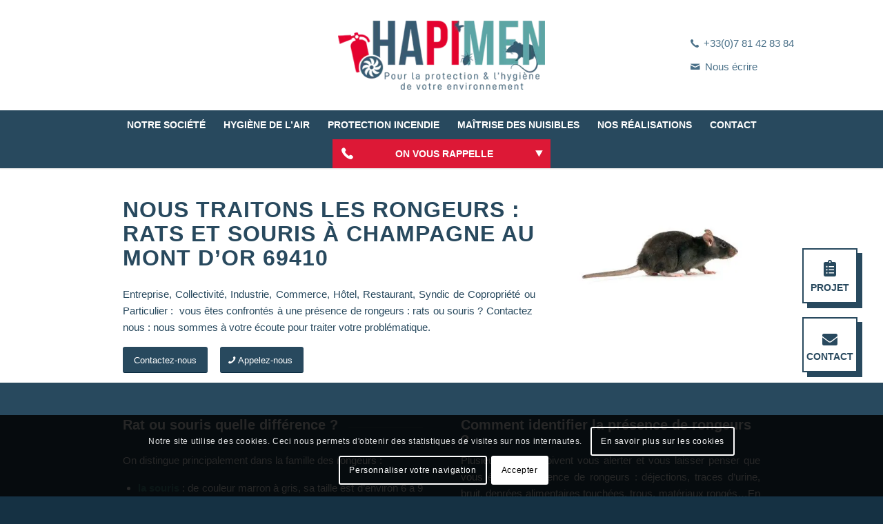

--- FILE ---
content_type: text/html; charset=UTF-8
request_url: https://hapimen.fr/maitrise-destruction-des-nuisibles-insecte-rampant-volant/zone-dintervension-menaces-des-nuisibles/intervention-nuisibles-rhone-69/deratisation-dans-le-rhone-69/rats-souris-a-champagne-au-mont-dor-69410/
body_size: 17540
content:
<!DOCTYPE html>
<html lang="fr-FR" class="html_stretched responsive av-preloader-disabled  html_header_top html_logo_center html_bottom_nav_header html_menu_right html_custom html_header_sticky html_header_shrinking html_mobile_menu_tablet html_header_searchicon_disabled html_content_align_center html_header_unstick_top html_header_stretch_disabled html_minimal_header html_minimal_header_shadow html_elegant-blog html_modern-blog html_av-submenu-hidden html_av-submenu-display-click html_av-overlay-full html_av-submenu-noclone html_entry_id_5262 av-cookies-consent-show-message-bar av-cookies-cookie-consent-enabled av-cookies-can-opt-out av-cookies-user-needs-accept-button avia-cookie-check-browser-settings av-default-lightbox av-no-preview html_text_menu_active av-mobile-menu-switch-default">
<head>
<meta charset="UTF-8"/>
<meta name="viewport" content="width=device-width, initial-scale=1">
<meta name='robots' content='index, follow, max-image-preview:large, max-snippet:-1, max-video-preview:-1'/>
<title>Rats - souris à Champagne au Mont d&#039;Or 69410 - Hygiène de l&#039;air, destruction nuisible et protection incendie</title>
<link rel="canonical" href="https://hapimen.fr/maitrise-destruction-des-nuisibles-insecte-rampant-volant/zone-dintervension-menaces-des-nuisibles/intervention-nuisibles-rhone-69/deratisation-dans-le-rhone-69/rats-souris-a-champagne-au-mont-dor-69410/"/>
<meta property="og:locale" content="fr_FR"/>
<meta property="og:type" content="article"/>
<meta property="og:title" content="Rats - souris à Champagne au Mont d&#039;Or 69410 - Hygiène de l&#039;air, destruction nuisible et protection incendie"/>
<meta property="og:url" content="https://hapimen.fr/maitrise-destruction-des-nuisibles-insecte-rampant-volant/zone-dintervension-menaces-des-nuisibles/intervention-nuisibles-rhone-69/deratisation-dans-le-rhone-69/rats-souris-a-champagne-au-mont-dor-69410/"/>
<meta property="og:site_name" content="Hygiène de l&#039;air, destruction nuisible et protection incendie"/>
<meta property="article:modified_time" content="2023-06-05T13:15:30+00:00"/>
<meta name="twitter:card" content="summary_large_image"/>
<meta name="twitter:label1" content="Durée de lecture estimée"/>
<meta name="twitter:data1" content="8 minutes"/>
<script type="application/ld+json" class="yoast-schema-graph">{"@context":"https://schema.org","@graph":[{"@type":"WebSite","@id":"https://hapimen.fr/#website","url":"https://hapimen.fr/","name":"Hygiène de l&#039;air, destruction nuisible et protection incendie","description":"","potentialAction":[{"@type":"SearchAction","target":{"@type":"EntryPoint","urlTemplate":"https://hapimen.fr/?s={search_term_string}"},"query-input":"required name=search_term_string"}],"inLanguage":"fr-FR"},{"@type":"WebPage","@id":"https://hapimen.fr/maitrise-destruction-des-nuisibles-insecte-rampant-volant/zone-dintervension-menaces-des-nuisibles/intervention-nuisibles-rhone-69/deratisation-dans-le-rhone-69/rats-souris-a-champagne-au-mont-dor-69410/","url":"https://hapimen.fr/maitrise-destruction-des-nuisibles-insecte-rampant-volant/zone-dintervension-menaces-des-nuisibles/intervention-nuisibles-rhone-69/deratisation-dans-le-rhone-69/rats-souris-a-champagne-au-mont-dor-69410/","name":"Rats - souris à Champagne au Mont d'Or 69410 - Hygiène de l&#039;air, destruction nuisible et protection incendie","isPartOf":{"@id":"https://hapimen.fr/#website"},"datePublished":"2023-02-22T10:48:03+00:00","dateModified":"2023-06-05T13:15:30+00:00","breadcrumb":{"@id":"https://hapimen.fr/maitrise-destruction-des-nuisibles-insecte-rampant-volant/zone-dintervension-menaces-des-nuisibles/intervention-nuisibles-rhone-69/deratisation-dans-le-rhone-69/rats-souris-a-champagne-au-mont-dor-69410/#breadcrumb"},"inLanguage":"fr-FR","potentialAction":[{"@type":"ReadAction","target":["https://hapimen.fr/maitrise-destruction-des-nuisibles-insecte-rampant-volant/zone-dintervension-menaces-des-nuisibles/intervention-nuisibles-rhone-69/deratisation-dans-le-rhone-69/rats-souris-a-champagne-au-mont-dor-69410/"]}]},{"@type":"BreadcrumbList","@id":"https://hapimen.fr/maitrise-destruction-des-nuisibles-insecte-rampant-volant/zone-dintervension-menaces-des-nuisibles/intervention-nuisibles-rhone-69/deratisation-dans-le-rhone-69/rats-souris-a-champagne-au-mont-dor-69410/#breadcrumb","itemListElement":[{"@type":"ListItem","position":1,"name":"Accueil","item":"https://hapimen.fr/"},{"@type":"ListItem","position":2,"name":"Maîtrise des nuisibles","item":"https://hapimen.fr/maitrise-destruction-des-nuisibles-insecte-rampant-volant/"},{"@type":"ListItem","position":3,"name":"Zone d’intervention","item":"https://hapimen.fr/maitrise-destruction-des-nuisibles-insecte-rampant-volant/zone-dintervension-menaces-des-nuisibles/"},{"@type":"ListItem","position":4,"name":"Rhône (69)","item":"https://hapimen.fr/maitrise-destruction-des-nuisibles-insecte-rampant-volant/zone-dintervension-menaces-des-nuisibles/intervention-nuisibles-rhone-69/"},{"@type":"ListItem","position":5,"name":"Rat &#8211; Souris dans le Rhône (69)","item":"https://hapimen.fr/maitrise-destruction-des-nuisibles-insecte-rampant-volant/zone-dintervension-menaces-des-nuisibles/intervention-nuisibles-rhone-69/deratisation-dans-le-rhone-69/"},{"@type":"ListItem","position":6,"name":"Rats &#8211; souris à Champagne au Mont d&#8217;Or 69410"}]}]}</script>
<link rel="stylesheet" type="text/css" href="//hapimen.fr/wp-content/cache/wpfc-minified/1dgod98l/l39f.css" media="all"/>
<link rel="https://api.w.org/" href="https://hapimen.fr/wp-json/"/><link rel="alternate" type="application/json" href="https://hapimen.fr/wp-json/wp/v2/pages/5262"/><link rel="alternate" type="application/json+oembed" href="https://hapimen.fr/wp-json/oembed/1.0/embed?url=https%3A%2F%2Fhapimen.fr%2Fmaitrise-destruction-des-nuisibles-insecte-rampant-volant%2Fzone-dintervension-menaces-des-nuisibles%2Fintervention-nuisibles-rhone-69%2Fderatisation-dans-le-rhone-69%2Frats-souris-a-champagne-au-mont-dor-69410%2F"/>
<link rel="alternate" type="text/xml+oembed" href="https://hapimen.fr/wp-json/oembed/1.0/embed?url=https%3A%2F%2Fhapimen.fr%2Fmaitrise-destruction-des-nuisibles-insecte-rampant-volant%2Fzone-dintervension-menaces-des-nuisibles%2Fintervention-nuisibles-rhone-69%2Fderatisation-dans-le-rhone-69%2Frats-souris-a-champagne-au-mont-dor-69410%2F&#038;format=xml"/>
<link rel="profile" href="http://gmpg.org/xfn/11"/>
<link rel="alternate" type="application/rss+xml" title="Hygiène de l&#039;air, destruction nuisible et protection incendie RSS2 Feed" href="https://hapimen.fr/feed/"/>
<link rel="pingback" href="https://hapimen.fr/xmlrpc.php"/>
<style media='screen'>#top #header_main > .container, #top #header_main > .container .main_menu  .av-main-nav > li > a, #top #header_main #menu-item-shop .cart_dropdown_link{height:145px;line-height:145px;}
.html_top_nav_header .av-logo-container{height:145px;}
.html_header_top.html_header_sticky #top #wrap_all #main{padding-top:197px;}</style>
<link rel="icon" href="/wp-content/uploads/2021/06/favicon.png" type="image/png">
<style>@font-face{font-family:'entypo-fontello';font-weight:normal;font-style:normal;font-display:auto;src:url('https://hapimen.fr/wp-content/themes/enfold/config-templatebuilder/avia-template-builder/assets/fonts/entypo-fontello.woff2') format('woff2'), url('https://hapimen.fr/wp-content/themes/enfold/config-templatebuilder/avia-template-builder/assets/fonts/entypo-fontello.woff') format('woff'), url('https://hapimen.fr/wp-content/themes/enfold/config-templatebuilder/avia-template-builder/assets/fonts/entypo-fontello.ttf') format('truetype'), url('https://hapimen.fr/wp-content/themes/enfold/config-templatebuilder/avia-template-builder/assets/fonts/entypo-fontello.svg#entypo-fontello') format('svg'), url('https://hapimen.fr/wp-content/themes/enfold/config-templatebuilder/avia-template-builder/assets/fonts/entypo-fontello.eot'), url('https://hapimen.fr/wp-content/themes/enfold/config-templatebuilder/avia-template-builder/assets/fonts/entypo-fontello.eot?#iefix') format('embedded-opentype');}
#top .avia-font-entypo-fontello, body .avia-font-entypo-fontello, html body [data-av_iconfont='entypo-fontello']:before{font-family:'entypo-fontello';}
@font-face{font-family:'flaticon';font-weight:normal;font-style:normal;font-display:auto;src:url('https://hapimen.fr/wp-content/uploads/avia_fonts/flaticon/flaticon.woff2') format('woff2'), url('https://hapimen.fr/wp-content/uploads/avia_fonts/flaticon/flaticon.woff') format('woff'), url('https://hapimen.fr/wp-content/uploads/avia_fonts/flaticon/flaticon.ttf') format('truetype'), url('https://hapimen.fr/wp-content/uploads/avia_fonts/flaticon/flaticon.svg#flaticon') format('svg'), url('https://hapimen.fr/wp-content/uploads/avia_fonts/flaticon/flaticon.eot'), url('https://hapimen.fr/wp-content/uploads/avia_fonts/flaticon/flaticon.eot?#iefix') format('embedded-opentype');}
#top .avia-font-flaticon, body .avia-font-flaticon, html body [data-av_iconfont='flaticon']:before{font-family:'flaticon';}</style>
<script data-wpfc-render="false">var Wpfcll={s:[],osl:0,scroll:false,i:function(){Wpfcll.ss();window.addEventListener('load',function(){window.addEventListener("DOMSubtreeModified",function(e){Wpfcll.osl=Wpfcll.s.length;Wpfcll.ss();if(Wpfcll.s.length > Wpfcll.osl){Wpfcll.ls(false);}},false);Wpfcll.ls(true);});window.addEventListener('scroll',function(){Wpfcll.scroll=true;Wpfcll.ls(false);});window.addEventListener('resize',function(){Wpfcll.scroll=true;Wpfcll.ls(false);});window.addEventListener('click',function(){Wpfcll.scroll=true;Wpfcll.ls(false);});},c:function(e,pageload){var w=document.documentElement.clientHeight || body.clientHeight;var n=0;if(pageload){n=0;}else{n=(w > 800) ? 800:200;n=Wpfcll.scroll ? 800:n;}var er=e.getBoundingClientRect();var t=0;var p=e.parentNode ? e.parentNode:false;if(typeof p.getBoundingClientRect=="undefined"){var pr=false;}else{var pr=p.getBoundingClientRect();}if(er.x==0 && er.y==0){for(var i=0;i < 10;i++){if(p){if(pr.x==0 && pr.y==0){if(p.parentNode){p=p.parentNode;}if(typeof p.getBoundingClientRect=="undefined"){pr=false;}else{pr=p.getBoundingClientRect();}}else{t=pr.top;break;}}};}else{t=er.top;}if(w - t+n > 0){return true;}return false;},r:function(e,pageload){var s=this;var oc,ot;try{oc=e.getAttribute("data-wpfc-original-src");ot=e.getAttribute("data-wpfc-original-srcset");originalsizes=e.getAttribute("data-wpfc-original-sizes");if(s.c(e,pageload)){if(oc || ot){if(e.tagName=="DIV" || e.tagName=="A" || e.tagName=="SPAN"){e.style.backgroundImage="url("+oc+")";e.removeAttribute("data-wpfc-original-src");e.removeAttribute("data-wpfc-original-srcset");e.removeAttribute("onload");}else{if(oc){e.setAttribute('src',oc);}if(ot){e.setAttribute('srcset',ot);}if(originalsizes){e.setAttribute('sizes',originalsizes);}if(e.getAttribute("alt") && e.getAttribute("alt")=="blank"){e.removeAttribute("alt");}e.removeAttribute("data-wpfc-original-src");e.removeAttribute("data-wpfc-original-srcset");e.removeAttribute("data-wpfc-original-sizes");e.removeAttribute("onload");if(e.tagName=="IFRAME"){var y="https://www.youtube.com/embed/";if(navigator.userAgent.match(/\sEdge?\/\d/i)){e.setAttribute('src',e.getAttribute("src").replace(/.+\/templates\/youtube\.html\#/,y));}e.onload=function(){if(typeof window.jQuery !="undefined"){if(jQuery.fn.fitVids){jQuery(e).parent().fitVids({customSelector:"iframe[src]"});}}var s=e.getAttribute("src").match(/templates\/youtube\.html\#(.+)/);if(s){try{var i=e.contentDocument || e.contentWindow;if(i.location.href=="about:blank"){e.setAttribute('src',y+s[1]);}}catch(err){e.setAttribute('src',y+s[1]);}}}}}}else{if(e.tagName=="NOSCRIPT"){if(jQuery(e).attr("data-type")=="wpfc"){e.removeAttribute("data-type");jQuery(e).after(jQuery(e).text());}}}}}catch(error){console.log(error);console.log("==>",e);}},ss:function(){var i=Array.prototype.slice.call(document.getElementsByTagName("img"));var f=Array.prototype.slice.call(document.getElementsByTagName("iframe"));var d=Array.prototype.slice.call(document.getElementsByTagName("div"));var a=Array.prototype.slice.call(document.getElementsByTagName("a"));var s=Array.prototype.slice.call(document.getElementsByTagName("span"));var n=Array.prototype.slice.call(document.getElementsByTagName("noscript"));this.s=i.concat(f).concat(d).concat(a).concat(s).concat(n);},ls:function(pageload){var s=this;[].forEach.call(s.s,function(e,index){s.r(e,pageload);});}};document.addEventListener('DOMContentLoaded',function(){wpfci();});function wpfci(){Wpfcll.i();}</script>
</head>
<body id="top" class="page-template-default page page-id-5262 page-child parent-pageid-2517 stretched rtl_columns av-curtain-numeric roboto avia-responsive-images-support av-recaptcha-enabled av-google-badge-hide">
<div id='wrap_all'>
<header id='header' class='all_colors header_color light_bg_color av_header_top av_logo_center av_bottom_nav_header av_menu_right av_custom av_header_sticky av_header_shrinking av_header_stretch_disabled av_mobile_menu_tablet av_header_searchicon_disabled av_header_unstick_top av_minimal_header av_minimal_header_shadow av_header_border_disabled'>
<div id='header_main' class='container_wrap container_wrap_logo'>
<div class='container av-logo-container'><div class='inner-container'><span class='logo avia-standard-logo'><a href='https://hapimen.fr/'><img src="/wp-content/uploads/2021/06/logo_small_hapimen-300x100.png" height="100" width="300" alt='Hygiène de l&#039;air, destruction nuisible et protection incendie' title=''/></a></span></div></div><div class='header_in_between'> <nav> <ul class='sub-menu'> <li class='phone-number'><a href='tel:+33781428384'>+33(0)7 81 42 83 84</a></li> <li class='email-adress'><a href='https://hapimen.fr/contact-hapimen-lyon-villefranche-sur-saone-bourg-en-bresse-bourgoin-jallieu/'>Nous écrire</a></li> </ul> </nav></div><div id='header_main_alternate' class='container_wrap'><div class='container'><nav class='main_menu' data-selectname='Sélectionner une page'><div class="avia-menu av-main-nav-wrap"><ul id="avia-menu" class="menu av-main-nav"><li role="menuitem" id="menu-item-103" class="menu-item menu-item-type-post_type menu-item-object-page menu-item-top-level menu-item-top-level-1"><a href="https://hapimen.fr/notre-societe/" tabindex="0"><span class="avia-bullet"></span><span class="avia-menu-text">Notre société</span><span class="avia-menu-fx"><span class="avia-arrow-wrap"><span class="avia-arrow"></span></span></span></a></li> <li role="menuitem" id="menu-item-102" class="menu-item menu-item-type-post_type menu-item-object-page menu-item-has-children menu-item-top-level menu-item-top-level-2"><a href="https://hapimen.fr/hygiene-de-lair/" tabindex="0"><span class="avia-bullet"></span><span class="avia-menu-text">Hygiène de l’air</span><span class="avia-menu-fx"><span class="avia-arrow-wrap"><span class="avia-arrow"></span></span></span></a> <ul class="sub-menu"> <li role="menuitem" id="menu-item-211" class="menu-item menu-item-type-post_type menu-item-object-page"><a href="https://hapimen.fr/hygiene-de-lair/entretien-de-la-ventilation/" tabindex="0"><span class="avia-bullet"></span><span class="avia-menu-text">Entretien de la ventilation</span></a></li> <li role="menuitem" id="menu-item-212" class="menu-item menu-item-type-post_type menu-item-object-page"><a href="https://hapimen.fr/hygiene-de-lair/renovation-des-systemes-de-ventilation/" tabindex="0"><span class="avia-bullet"></span><span class="avia-menu-text">Amélioration des systèmes de ventilation</span></a></li> </ul> </li> <li role="menuitem" id="menu-item-101" class="menu-item menu-item-type-post_type menu-item-object-page menu-item-has-children menu-item-top-level menu-item-top-level-3"><a href="https://hapimen.fr/protection-incendie/" tabindex="0"><span class="avia-bullet"></span><span class="avia-menu-text">Protection incendie</span><span class="avia-menu-fx"><span class="avia-arrow-wrap"><span class="avia-arrow"></span></span></span></a> <ul class="sub-menu"> <li role="menuitem" id="menu-item-213" class="menu-item menu-item-type-post_type menu-item-object-page"><a href="https://hapimen.fr/protection-incendie/extincteur/" tabindex="0"><span class="avia-bullet"></span><span class="avia-menu-text">Extincteur</span></a></li> <li role="menuitem" id="menu-item-216" class="menu-item menu-item-type-post_type menu-item-object-page"><a href="https://hapimen.fr/protection-incendie/eclairage-de-secours/" tabindex="0"><span class="avia-bullet"></span><span class="avia-menu-text">Éclairage de secours</span></a></li> <li role="menuitem" id="menu-item-215" class="menu-item menu-item-type-post_type menu-item-object-page"><a href="https://hapimen.fr/protection-incendie/desenfumage/" tabindex="0"><span class="avia-bullet"></span><span class="avia-menu-text">Désenfumage</span></a></li> <li role="menuitem" id="menu-item-217" class="menu-item menu-item-type-post_type menu-item-object-page"><a href="https://hapimen.fr/protection-incendie/signaletique-incendie-et-plan/" tabindex="0"><span class="avia-bullet"></span><span class="avia-menu-text">Signalétique incendie et plan</span></a></li> <li role="menuitem" id="menu-item-219" class="menu-item menu-item-type-post_type menu-item-object-page"><a href="https://hapimen.fr/protection-incendie/formation-incendie/" tabindex="0"><span class="avia-bullet"></span><span class="avia-menu-text">Formation incendie</span></a></li> <li role="menuitem" id="menu-item-214" class="menu-item menu-item-type-post_type menu-item-object-page"><a href="https://hapimen.fr/protection-incendie/moyens-hydrauliques/" tabindex="0"><span class="avia-bullet"></span><span class="avia-menu-text">Moyens Hydrauliques</span></a></li> <li role="menuitem" id="menu-item-218" class="menu-item menu-item-type-post_type menu-item-object-page"><a href="https://hapimen.fr/protection-incendie/daaf/" tabindex="0"><span class="avia-bullet"></span><span class="avia-menu-text">DAAF</span></a></li> </ul> </li> <li role="menuitem" id="menu-item-100" class="menu-item menu-item-type-post_type menu-item-object-page current-page-ancestor menu-item-has-children menu-item-top-level menu-item-top-level-4"><a href="https://hapimen.fr/maitrise-destruction-des-nuisibles-insecte-rampant-volant/" tabindex="0"><span class="avia-bullet"></span><span class="avia-menu-text">Maîtrise des nuisibles</span><span class="avia-menu-fx"><span class="avia-arrow-wrap"><span class="avia-arrow"></span></span></span></a> <ul class="sub-menu"> <li role="menuitem" id="menu-item-199" class="menu-item menu-item-type-post_type menu-item-object-page"><a href="https://hapimen.fr/maitrise-destruction-des-nuisibles-insecte-rampant-volant/destruction-rats-et-souris/" tabindex="0"><span class="avia-bullet"></span><span class="avia-menu-text">Rat et souris</span></a></li> <li role="menuitem" id="menu-item-200" class="menu-item menu-item-type-post_type menu-item-object-page"><a href="https://hapimen.fr/maitrise-destruction-des-nuisibles-insecte-rampant-volant/destruction-fourmis/" tabindex="0"><span class="avia-bullet"></span><span class="avia-menu-text">Fourmi</span></a></li> <li role="menuitem" id="menu-item-201" class="menu-item menu-item-type-post_type menu-item-object-page"><a href="https://hapimen.fr/maitrise-destruction-des-nuisibles-insecte-rampant-volant/destruction-blatte/" tabindex="0"><span class="avia-bullet"></span><span class="avia-menu-text">Blatte &#8211; Cafard</span></a></li> <li role="menuitem" id="menu-item-202" class="menu-item menu-item-type-post_type menu-item-object-page"><a href="https://hapimen.fr/maitrise-destruction-des-nuisibles-insecte-rampant-volant/destruction-moustique/" tabindex="0"><span class="avia-bullet"></span><span class="avia-menu-text">Moustique</span></a></li> <li role="menuitem" id="menu-item-203" class="menu-item menu-item-type-post_type menu-item-object-page"><a href="https://hapimen.fr/maitrise-destruction-des-nuisibles-insecte-rampant-volant/destruction-mouche/" tabindex="0"><span class="avia-bullet"></span><span class="avia-menu-text">Mouche</span></a></li> <li role="menuitem" id="menu-item-204" class="menu-item menu-item-type-post_type menu-item-object-page"><a href="https://hapimen.fr/maitrise-destruction-des-nuisibles-insecte-rampant-volant/destruction-guepe-et-frelon/" tabindex="0"><span class="avia-bullet"></span><span class="avia-menu-text">Guêpe et frelon</span></a></li> <li role="menuitem" id="menu-item-205" class="menu-item menu-item-type-post_type menu-item-object-page"><a href="https://hapimen.fr/maitrise-destruction-des-nuisibles-insecte-rampant-volant/destruction-chenille-processionnaire/" tabindex="0"><span class="avia-bullet"></span><span class="avia-menu-text">Chenille processionnaire</span></a></li> <li role="menuitem" id="menu-item-206" class="menu-item menu-item-type-post_type menu-item-object-page"><a href="https://hapimen.fr/maitrise-destruction-des-nuisibles-insecte-rampant-volant/destruction-punaise-de-lits/" tabindex="0"><span class="avia-bullet"></span><span class="avia-menu-text">Punaise de lit</span></a></li> <li role="menuitem" id="menu-item-207" class="menu-item menu-item-type-post_type menu-item-object-page"><a href="https://hapimen.fr/maitrise-destruction-des-nuisibles-insecte-rampant-volant/destruction-puce/" tabindex="0"><span class="avia-bullet"></span><span class="avia-menu-text">Puce</span></a></li> <li role="menuitem" id="menu-item-208" class="menu-item menu-item-type-post_type menu-item-object-page"><a href="https://hapimen.fr/maitrise-destruction-des-nuisibles-insecte-rampant-volant/destruction-eloignement-pigeon/" tabindex="0"><span class="avia-bullet"></span><span class="avia-menu-text">Pigeon</span></a></li> <li role="menuitem" id="menu-item-209" class="menu-item menu-item-type-post_type menu-item-object-page"><a href="https://hapimen.fr/maitrise-destruction-des-nuisibles-insecte-rampant-volant/desinfection-assainissement-covid19/" tabindex="0"><span class="avia-bullet"></span><span class="avia-menu-text">Désinfection</span></a></li> </ul> </li> <li role="menuitem" id="menu-item-99" class="menu-item menu-item-type-post_type menu-item-object-page menu-item-top-level menu-item-top-level-5"><a href="https://hapimen.fr/projet-hygiene-protection-incendie-destruction-nuisible/" tabindex="0"><span class="avia-bullet"></span><span class="avia-menu-text">Nos réalisations</span><span class="avia-menu-fx"><span class="avia-arrow-wrap"><span class="avia-arrow"></span></span></span></a></li> <li role="menuitem" id="menu-item-98" class="menu-item menu-item-type-post_type menu-item-object-page menu-item-top-level menu-item-top-level-6"><a href="https://hapimen.fr/contact-hapimen-lyon-villefranche-sur-saone-bourg-en-bresse-bourgoin-jallieu/" tabindex="0"><span class="avia-bullet"></span><span class="avia-menu-text">Contact</span><span class="avia-menu-fx"><span class="avia-arrow-wrap"><span class="avia-arrow"></span></span></span></a></li> <li role="menuitem" id="menu-item-338" class="recontacter menu-item menu-item-type-custom menu-item-object-custom menu-item-top-level menu-item-top-level-7"><a href="#recontacter" tabindex="0"><span class="avia-bullet"></span><span class="avia-menu-text">On vous rappelle</span><span class="avia-menu-fx"><span class="avia-arrow-wrap"><span class="avia-arrow"></span></span></span></a></li> <li class="av-burger-menu-main menu-item-avia-special"> <a href="#" aria-label="Menu" aria-hidden="false"> <span class="av-hamburger av-hamburger--spin av-js-hamburger"> <span class="av-hamburger-box"> <span class="av-hamburger-inner"></span> <strong>Menu</strong> </span> </span> <span class="avia_hidden_link_text">Menu</span> </a> </li></ul></div></nav><script src="https://www.google.com/recaptcha/api.js" async defer></script>
<div class="modal-contact">
<p>Nous vous recontactons rapidement afin d'échanger sur votre besoin.</p>
<form action="/?rappel=1" method="POST" class="callback-form">
<input type="text" name="nom-contact" placeholder="Nom et prénom" required></input>
<input type="text" name="sujet-contact" placeholder="Votre besoin" required></input>
<input type="tel" name="tel-contact" placeholder="Numéro de téléphone" required></input>
<div class="g-recaptcha" data-sitekey="6LdvW6kZAAAAAMlw1HKdWWqxTrllBk3pXkJL0zhe"></div><p id="answer" class="error"></p>
<input type="submit" name="submit" value="Envoyer mes coordonnées">
</form></div><div class="well-send"> <p>Merci pour votre sollicitation, nous vous recontactons au plus vite ! </p></div></div></div></div><div class='header_bg'></div></header>
<div id='main' class='all_colors' data-scroll-offset='145'>
<div id='sidebar_fixe'> <a href='https://hapimen.fr/votre-projet/' title='Expliquez-nous votre projet'> <span id='sidebar_fixe_projet'> </span><p class='text'>Projet</p></a> <a href='https://hapimen.fr/contact-hapimen-lyon-villefranche-sur-saone-bourg-en-bresse-bourgoin-jallieu/' title='Contactez-nous'> <span id='sidebar_fixe_contact'> </span><p class='text'>Contact</p></a></div><div class='main_color container_wrap_first container_wrap fullsize'><div class='container av-section-cont-open'><main  class='template-page content  av-content-full alpha units'><div class='post-entry post-entry-type-page post-entry-5262'><div class='entry-content-wrapper clearfix'><div class='flex_column av-1duqtr0-06fa3722879b4aaa62fe8a088545bae7 av_two_third avia-builder-el-0 el_before_av_one_third avia-builder-el-first first flex_column_div'><div class='av-special-heading av-l3ih30it-b230ca8625cff1e8d0ebf68a4c758284 av-special-heading-h2 avia-builder-el-1 el_before_av_textblock avia-builder-el-first'><h2 class='av-special-heading-tag'  >Nous traitons les rongeurs : rats et souris à Champagne au Mont d’Or 69410</h2><div class="special-heading-border"><div class="special-heading-inner-border"></div></div></div><section class='av_textblock_section av-1cg9wss-1a270e5eb33dbcdba4857bc0dbb6daa8'><div class='avia_textblock'><p style="text-align: justify;">Entreprise, Collectivité, Industrie, Commerce, Hôtel, Restaurant, Syndic de Copropriété ou Particulier :  vous êtes confrontés à une présence de rongeurs : rats ou souris ? Contactez  nous : nous sommes à votre écoute pour traiter votre problématique.</p></div></section>
<div class='avia-buttonrow-wrap av-1b2t7v0-82c8fc0375bf7f93d8c9ae3b75e44384 avia-buttonrow-left avia-builder-el-3 el_after_av_textblock avia-builder-el-last'> <a href='https://hapimen.fr/contact-hapimen-lyon-villefranche-sur-saone-bourg-en-bresse-bourgoin-jallieu/' class='avia-button av-191vtz0-87c8a60e3ca6b488b0482d6530204556 avia-icon_select-no avia-size-medium avia-color-theme-color'><span class='avia_iconbox_title'>Contactez-nous </span></a> <a href='tel:+330781428384' class='avia-button av-4doa8c-a18f0a2a1eca1ae30aab13a71fdde1ec avia-icon_select-yes-left-icon avia-size-medium avia-color-theme-color' target="_blank" rel="noopener noreferrer"><span class='avia_button_icon avia_button_icon_left' aria-hidden='true' data-av_icon='' data-av_iconfont='entypo-fontello'></span><span class='avia_iconbox_title'>Appelez-nous</span></a></div></div><div class='flex_column av-4aem4c-0e50e48a2b80420ad1a362ac07a89e1a av_one_third avia-builder-el-4 el_after_av_two_third el_before_av_section avia-builder-el-last flex_column_div'><div class='avia-image-container av-145v0z0-d84459db475dd8dd3cacb1a6e146c65b av-styling- avia-align-center avia-builder-el-5 avia-builder-el-no-sibling'><div class="avia-image-container-inner"><div class="avia-image-overlay-wrap"><img class='wp-image-1307 avia-img-lazy-loading-not-1307 avia_image' src="https://hapimen.fr/wp-content/uploads/2021/11/rat-noir-1.jpg" alt='' title='Rat Noir' height="265" width="400" srcset="https://hapimen.fr/wp-content/uploads/2021/11/rat-noir-1.jpg 400w, https://hapimen.fr/wp-content/uploads/2021/11/rat-noir-1-300x199.jpg 300w" sizes="(max-width: 400px) 100vw, 400px"/></div></div></div></div></div></div></main></div></div><div id='av_section_1' class='avia-section av-131t73w-b3b42ca00972abfa9fa798f0ae6addf0 alternate_color avia-section-default avia-no-border-styling avia-builder-el-6 el_after_av_one_third el_before_av_section avia-bg-style-scroll container_wrap fullsize'><div class='container av-section-cont-open'><div class='template-page content av-content-full alpha units'><div class='post-entry post-entry-type-page post-entry-5262'><div class='entry-content-wrapper clearfix'>
<div class='flex_column_table av-11ei7jg-8313eb0921532a1e9f7842143af797a4 sc-av_one_half av-equal-height-column-flextable'><div class='flex_column av-11ei7jg-8313eb0921532a1e9f7842143af797a4 av_one_half avia-builder-el-7 el_before_av_one_half avia-builder-el-first first flex_column_table_cell av-equal-height-column av-align-top'><div class='av-special-heading av-zsll8s-820ea7cf1a740be654e9c254cacc64e0 av-special-heading-h3 avia-builder-el-8 el_before_av_textblock avia-builder-el-first'><h3 class='av-special-heading-tag'  >Rat ou souris quelle différence ? </h3><div class="special-heading-border"><div class="special-heading-inner-border"></div></div></div><section class='av_textblock_section av-xz99lo-7011c43175faaea5d1b3e8006fc50473'><div class='avia_textblock'><p style="text-align: justify;">On distingue principalement dans la famille des rongeurs :</p> <ul> <li style="text-align: justify;"><strong>la souris</strong> : de couleur marron à gris, sa taille est d&#8217;environ 6 à 9 cm. On la trouve principalement dans les habitations. Ce rongeur est bon grimpeur.</li> <li style="text-align: justify;"><strong>le rat noir</strong> : de couleur noir, sa taille est d&#8217;environ 15 à 22 cm. On le trouve principalement à l&#8217;intérieur. Ce rongeur est un grimpeur.</li> <li style="text-align: justify;"><strong>le rat brun</strong> : aussi appelé surmulot, de couleur brun, sa taille est d&#8217;environ 19 à 25 cm. On le trouve principalement au niveau du sol. Il est mauvais grimpeur.</li> </ul></div></section></div><div class='av-flex-placeholder'></div><div class='flex_column av-wbtka4-3291eec5b5384c7e95c5e3a9cd4009f6 av_one_half avia-builder-el-10 el_after_av_one_half el_before_av_one_full flex_column_table_cell av-equal-height-column av-align-top'><div class='av-special-heading av-tzjfvw-ffe47226dbeaac557944c8f8e30efcbb av-special-heading-h3 avia-builder-el-11 el_before_av_textblock avia-builder-el-first'><h3 class='av-special-heading-tag'  >Comment identifier la présence de rongeurs ? </h3><div class="special-heading-border"><div class="special-heading-inner-border"></div></div></div><section class='av_textblock_section av-sz2n30-9627b4990fee5f18b535f81b30ed2504'><div class='avia_textblock'><p style="text-align: justify;">Plusieurs signes doivent vous alerter et vous laisser penser que vous êtes en présence de rongeurs : déjections, traces d&#8217;urine, bruit, denrées alimentaires touchées, trous, matériaux rongés&#8230;En fonction des éléments constatés, nous élaborerons un diagnostic permettant de déterminer le type de rongeurs présents et le degré d&#8217;infestation de votre environnement.</p></div></section></div></div><div class='flex_column av-n1aiwc-790b0fba43377657774e7127c987687b av_one_full avia-builder-el-13 el_after_av_one_half avia-builder-el-last first flex_column_div column-top-margin'><div class='av-special-heading av-k44ilo-b02b1a0d46e7889cc428aaf402f8f912 av-special-heading-h3 avia-builder-el-14 el_before_av_textblock avia-builder-el-first'><h3 class='av-special-heading-tag'  >Comment se débarrasser des rongeurs ? </h3><div class="special-heading-border"><div class="special-heading-inner-border"></div></div></div><section class='av_textblock_section av-jthab0-729d0e29d1bcde5d5985e50bfde5a8a3'><div class='avia_textblock'><p style="text-align: justify;">En fonction du type de rongeur et de sa localisation (intérieure ou extérieure), nous vous proposerons un traitement adapté, ainsi la fréquence et les produits utilisés seront ajustés pour répondre à votre problématique. Notre intervention pourra également être l&#8217;occasion de vous proposer des travaux d&#8217;étanchéité visant à réduire les points d&#8217;entrée des rongeurs.</p></div></section></div></div></div></div></div></div><div id='more-part' class='avia-section av-hqeqn0-2d2fb906216f6d314e7081296f2eee07 main_color avia-section-default avia-no-border-styling avia-builder-el-16 el_after_av_section el_before_av_one_full avia-bg-style-scroll container_wrap fullsize'><div class='container av-section-cont-open'><div class='template-page content av-content-full alpha units'><div class='post-entry post-entry-type-page post-entry-5262'><div class='entry-content-wrapper clearfix'>
<div class='flex_column_table av-gc5ywc-026eb90bb349fea9d0bee8ba77814e9a sc-av_two_fifth av-equal-height-column-flextable'><div class='flex_column av-gc5ywc-026eb90bb349fea9d0bee8ba77814e9a av_two_fifth avia-builder-el-17 el_before_av_two_fifth avia-builder-el-first first flex_column_table_cell av-equal-height-column av-align-middle av-zero-column-padding'><div class='av-special-heading av-eluyfw-ef2c7decc528c793c1f672830a7349d1 av-special-heading-h3 avia-builder-el-18 avia-builder-el-no-sibling'><h3 class='av-special-heading-tag'  >Besoin de plus d‘informations ou d’un devis ? </h3><div class="special-heading-border"><div class="special-heading-inner-border"></div></div></div></div><div class='av-flex-placeholder'></div><div class='flex_column av-cauwzw-cc5d87b216cc0af26944892dda837a5b av_two_fifth avia-builder-el-19 el_after_av_two_fifth el_before_av_one_fifth flex_column_table_cell av-equal-height-column av-align-middle av-zero-column-padding'><div class='hr av-aw0a7w-673445c5694200a89e2d44b621473a7f hr-default avia-builder-el-20 avia-builder-el-no-sibling'><span class='hr-inner'><span class="hr-inner-style"></span></span></div></div><div class='av-flex-placeholder'></div><div class='flex_column av-9omuss-7b70d9523698936b0f027f7a9cbcc68c av_one_fifth avia-builder-el-21 el_after_av_two_fifth avia-builder-el-last flex_column_table_cell av-equal-height-column av-align-middle av-zero-column-padding'><div class='avia-button-wrap avia-button-center avia-builder-el-22 avia-builder-el-no-sibling'><a href='https://hapimen.fr/contact-hapimen-lyon-villefranche-sur-saone-bourg-en-bresse-bourgoin-jallieu/' class='avia-button av-6xejek-0e3f9586d22c12c0ab08554597213a63 avia-icon_select-yes-right-icon avia-size-medium avia-position-center avia-color-theme-color'><span class='avia_iconbox_title'>Nous contacter</span><span class='avia_button_icon avia_button_icon_right' aria-hidden='true' data-av_icon='' data-av_iconfont='entypo-fontello'></span></a></div></div></div></div></div></div></div></div><div id='after_section_2' class='main_color av_default_container_wrap container_wrap fullsize'><div class='container av-section-cont-open'><div class='template-page content av-content-full alpha units'><div class='post-entry post-entry-type-page post-entry-5262'><div class='entry-content-wrapper clearfix'></p>
<div class='flex_column av-604mek-453d224799ee8e4cfc24a1b9fcee156c av_one_full avia-builder-el-23 el_after_av_section el_before_av_textblock avia-builder-el-first first flex_column_div'><div class='av-special-heading av-3mgk64-0d2850308293118d04cd8ae803c1731e av-special-heading-h2 blockquote elegant-quote elegant-centered avia-builder-el-24 avia-builder-el-no-sibling'><h2 class='av-special-heading-tag'  ><span class="heading-wrap">Nous intervenons sur votre commune dans le Rhône à Champagne au Mont d’Or 69410 pour traiter les rats et les souris. </span></h2><div class="special-heading-border"><div class="special-heading-inner-border"></div></div></div></div><section class='av_textblock_section av-liivk6hb-023b4664741ebeaf3db090ed2d77e6be'><div class='avia_textblock'><p style="text-align: justify;">Hapimen intervient dans de nombreuses communes du département du Rhône en dératisation, désourisation et désinsectisation : Brignais 69530, Bron 69500, Cailloux sur Fontaines 69270, Caluire et Cuire 69300, Champagne au Mont d’Or 69410, Charbonnières les Bains 69260, Chassieu 69680, Collonges au Mont d’Or 69660, Colombier Saugnieu 69124, Corbas 69960, Couzon au Mont d’Or 69270, Craponne 69290, Curis au Mont d’Or 69250, Dardilly 69570, Décines Charpieu 69150, Ecully 69130, Feyzin 69320, Fleurieu sur Saône 69250, Fontaines sur Saône 69270, Fontaines saint Martin 69270, Francheville 69340, Genas 69740, Genay 69730, La Tour de Salvagny 69890, Limonest 69760, Lyon 69, Marcy l’Etoile 69280, Meyzieu 69330, Mions 69780, Montanay 69250, Neuville sur Saône 69250, Oullins 69600, Rillieux la Pape 69140, Saint Cyr au Mont d’Or 69450, Saint Didier au Mont d’Or 69370, Sathonay Camp 69580, St Priest 69800, Ste Foy les Lyon 69110, Tassin 69160, Toussieu 69780, Villeurbanne 69100</p></div></section></div></div></div></div></div><div class="footer-page-content footer_color" id="footer-page"><div id='footer' class='avia-section av-kugxkwwy-9f1b2cc8b4b7271f5764fb4a173217d9 footer_color avia-section-default avia-no-border-styling avia-builder-el-0 el_before_av_section avia-builder-el-first avia-bg-style-scroll container_wrap fullsize'><div class='container av-section-cont-open'><main  class='template-page content  av-content-full alpha units'><div class='post-entry post-entry-type-page post-entry-5262'><div class='entry-content-wrapper clearfix'>
<div class='flex_column_table av-kugxb31s-9d7053c191fdab4b47f13a242df3c98d sc-av_one_fifth av-break-at-tablet-flextable av-equal-height-column-flextable'>
<style data-created_by="avia_inline_auto" id="style-css-av-kugxb31s-9d7053c191fdab4b47f13a242df3c98d">.flex_column.av-kugxb31s-9d7053c191fdab4b47f13a242df3c98d{border-radius:0px 0px 0px 0px;-webkit-border-radius:0px 0px 0px 0px;-moz-border-radius:0px 0px 0px 0px;}</style>
<div class='flex_column av-kugxb31s-9d7053c191fdab4b47f13a242df3c98d av_one_fifth avia-builder-el-1 el_before_av_two_fifth avia-builder-el-first first av-break-at-tablet flex_column_table_cell av-equal-height-column av-align-top av-zero-column-padding'><style data-created_by="avia_inline_auto" id="style-css-av-kugxc6ky-8d807a67a863aae9878843936457b3e5">.avia-image-container.av-kugxc6ky-8d807a67a863aae9878843936457b3e5 .av-image-caption-overlay-center{color:#ffffff;}</style>
<div class='avia-image-container av-kugxc6ky-8d807a67a863aae9878843936457b3e5 av-styling- avia-align-center avia-builder-el-2 el_before_av_iconlist avia-builder-el-first logo'><div class="avia-image-container-inner"><div class="avia-image-overlay-wrap"><img class='wp-image-15 avia-img-lazy-loading-not-15 avia_image' src="https://hapimen.fr/wp-content/uploads/2021/06/Logo-hapimen.png" alt='Logo hapimen' title='Logo hapimen' height="285" width="850" srcset="https://hapimen.fr/wp-content/uploads/2021/06/Logo-hapimen.png 850w, https://hapimen.fr/wp-content/uploads/2021/06/Logo-hapimen-300x101.png 300w, https://hapimen.fr/wp-content/uploads/2021/06/Logo-hapimen-768x258.png 768w" sizes="(max-width: 850px) 100vw, 850px"/></div></div></div><style data-created_by="avia_inline_auto" id="style-css-av-kugxi0iz-f1fd7b7f934abaa8d918696448790146">#top .avia-icon-list-container.av-kugxi0iz-f1fd7b7f934abaa8d918696448790146 .iconlist_icon{color:#ffffff;background-color:#28495e;border:1px solid #28495e;}
#top #wrap_all .avia-icon-list-container.av-kugxi0iz-f1fd7b7f934abaa8d918696448790146 .av_iconlist_title{color:#ffffff;}
.avia-icon-list-container.av-kugxi0iz-f1fd7b7f934abaa8d918696448790146 .iconlist_content{font-size:14px;color:#ffffff;}</style>
<div class='avia-icon-list-container av-kugxi0iz-f1fd7b7f934abaa8d918696448790146 avia-builder-el-3 el_after_av_image avia-builder-el-last'><ul class='avia-icon-list avia_animate_when_almost_visible avia-icon-list-left av-iconlist-big av-kugxi0iz-f1fd7b7f934abaa8d918696448790146 avia-iconlist-animate'>
<li><div class='iconlist_icon av-kugxdbko-ce4accd7f3f2726e4ae52b3f85c3bcd1 avia-font-entypo-fontello'><span class='iconlist-char' aria-hidden='true' data-av_icon='' data-av_iconfont='entypo-fontello'></span></div><article class="article-icon-entry"><div class="iconlist_content_wrap"><header class="entry-content-header"></header><div class='iconlist_content av_inherit_color'><p>21 rue de l&#8217;ancienne caserne<br /> 69250 Montanay</p></div></div><footer class="entry-footer"></footer></article><div class="iconlist-timeline"></div></li>
<li><a href='mailto:mailto:contact@hapimen.fr' title='' class='iconlist_icon av-kugxdrrh-6467847693d953517132aed8125927f5 avia-font-entypo-fontello'><span class='iconlist-char' aria-hidden='true' data-av_icon='' data-av_iconfont='entypo-fontello'></span></a><article class="article-icon-entry"><div class="iconlist_content_wrap"><header class="entry-content-header"></header><div class='iconlist_content av_inherit_color'><p>contact@hapimen.fr</p></div></div><footer class="entry-footer"></footer></article><div class="iconlist-timeline"></div></li>
<li><a href='tel:+33781428384' title='' class='iconlist_icon av-kugxe6wr-44301cb4a2b49fab7dade4e354c3d86e avia-font-entypo-fontello'><span class='iconlist-char' aria-hidden='true' data-av_icon='' data-av_iconfont='entypo-fontello'></span></a><article class="article-icon-entry"><div class="iconlist_content_wrap"><header class="entry-content-header"></header><div class='iconlist_content av_inherit_color'><p>+33(0)<span class="notion-enable-hover" data-token-index="0" data-reactroot="">7 81 42 83 84</span></p></div></div><footer class="entry-footer"></footer></article><div class="iconlist-timeline"></div></li>
<li><div class='iconlist_icon av-kugxe6wr-23b872decfa8705dfea782c57af92f97 avia-font-entypo-fontello'><span class='iconlist-char' aria-hidden='true' data-av_icon='' data-av_iconfont='entypo-fontello'></span></div><article class="article-icon-entry"><div class="iconlist_content_wrap"><header class="entry-content-header"></header><div class='iconlist_content av_inherit_color'><p>Périmètre d’intervention :<br /> Ain, Rhône et Nord Isère</p></div></div><footer class="entry-footer"></footer></article><div class="iconlist-timeline"></div></li>
</ul></div></div><div class='av-flex-placeholder'></div><style data-created_by="avia_inline_auto" id="style-css-av-18n1kt-2c08af26e83c5582145de35da422a462">.flex_column.av-18n1kt-2c08af26e83c5582145de35da422a462{border-radius:0px 0px 0px 0px;-webkit-border-radius:0px 0px 0px 0px;-moz-border-radius:0px 0px 0px 0px;}</style>
<div class='flex_column av-18n1kt-2c08af26e83c5582145de35da422a462 av_two_fifth avia-builder-el-4 el_after_av_one_fifth el_before_av_one_fifth intervention av-break-at-tablet flex_column_table_cell av-equal-height-column av-align-top av-zero-column-padding'><style data-created_by="avia_inline_auto" id="style-css-av-kugxkgk5-1d19bc1f56d662fef5bc8f3d09615bbf">.avia-image-container.av-kugxkgk5-1d19bc1f56d662fef5bc8f3d09615bbf .av-image-caption-overlay-center{color:#ffffff;}</style>
<div class='avia-image-container av-kugxkgk5-1d19bc1f56d662fef5bc8f3d09615bbf av-styling- avia-align-center avia-builder-el-5 avia-builder-el-no-sibling'><div class="avia-image-container-inner"><div class="avia-image-overlay-wrap"><img onload="Wpfcll.r(this,true);" src="https://hapimen.fr/wp-content/plugins/wp-fastest-cache-premium/pro/images/blank.gif" class='wp-image-332 avia-img-lazy-loading-not-332 avia_image' data-wpfc-original-src="https://hapimen.fr/wp-content/uploads/2021/10/Groupe-629.png" alt='Carte intervention hapimen' title='Carte intervention hapimen' height="421" width="529" data-wpfc-original-srcset="https://hapimen.fr/wp-content/uploads/2021/10/Groupe-629.png 529w, https://hapimen.fr/wp-content/uploads/2021/10/Groupe-629-300x239.png 300w" data-wpfc-original-sizes="(max-width: 529px) 100vw, 529px"/></div></div></div></div><div class='av-flex-placeholder'></div><style data-created_by="avia_inline_auto" id="style-css-av-13vdsl-eb33c530eb84c589ea4088ade028b8e8">.flex_column.av-13vdsl-eb33c530eb84c589ea4088ade028b8e8{border-radius:0px 0px 0px 0px;-webkit-border-radius:0px 0px 0px 0px;-moz-border-radius:0px 0px 0px 0px;}</style>
<div class='flex_column av-13vdsl-eb33c530eb84c589ea4088ade028b8e8 av_one_fifth avia-builder-el-6 el_after_av_two_fifth el_before_av_one_fifth footer-nav-1 av-break-at-tablet flex_column_table_cell av-equal-height-column av-align-top av-zero-column-padding'><section class='av_textblock_section av-kuo3ph74-32db0db46265a0a586d7e5259855b44b'><div class='avia_textblock'><h4>Hygiène de l&#8217;air</h4></div></section>
<div class='avia-builder-widget-area clearfix avia-builder-el-8 el_after_av_textblock el_before_av_textblock'><div id="nav_menu-6" class="widget clearfix widget_nav_menu"><div class="menu-menu-hygiene-air-container"><ul id="menu-menu-hygiene-air" class="menu"><li id="menu-item-176" class="menu-item menu-item-type-post_type menu-item-object-page menu-item-176"><a href="https://hapimen.fr/hygiene-de-lair/entretien-de-la-ventilation/">Entretien de la ventilation</a></li> <li id="menu-item-177" class="menu-item menu-item-type-post_type menu-item-object-page menu-item-177"><a href="https://hapimen.fr/hygiene-de-lair/renovation-des-systemes-de-ventilation/">Amélioration des systèmes de ventilation</a></li> </ul></div></div></div><section class='av_textblock_section av-kuo3pqlv-2500dbe51f5438d534e164598da405d8'><div class='avia_textblock'><h4>Protection incendie</h4></div></section>
<div class='avia-builder-widget-area clearfix avia-builder-el-10 el_after_av_textblock avia-builder-el-last'><div id="nav_menu-3" class="widget clearfix widget_nav_menu"><div class="menu-menu-protection-incendie-container"><ul id="menu-menu-protection-incendie" class="menu"><li id="menu-item-178" class="menu-item menu-item-type-post_type menu-item-object-page menu-item-178"><a href="https://hapimen.fr/protection-incendie/extincteur/">Extincteur</a></li> <li id="menu-item-181" class="menu-item menu-item-type-post_type menu-item-object-page menu-item-181"><a href="https://hapimen.fr/protection-incendie/eclairage-de-secours/">Éclairage de secours</a></li> <li id="menu-item-180" class="menu-item menu-item-type-post_type menu-item-object-page menu-item-180"><a href="https://hapimen.fr/protection-incendie/desenfumage/">Désenfumage</a></li> <li id="menu-item-182" class="menu-item menu-item-type-post_type menu-item-object-page menu-item-182"><a href="https://hapimen.fr/protection-incendie/signaletique-incendie-et-plan/">Signalétique incendie et plan</a></li> <li id="menu-item-184" class="menu-item menu-item-type-post_type menu-item-object-page menu-item-184"><a href="https://hapimen.fr/protection-incendie/formation-incendie/">Formation incendie</a></li> <li id="menu-item-179" class="menu-item menu-item-type-post_type menu-item-object-page menu-item-179"><a href="https://hapimen.fr/protection-incendie/moyens-hydrauliques/">Moyens Hydrauliques</a></li> <li id="menu-item-183" class="menu-item menu-item-type-post_type menu-item-object-page menu-item-183"><a href="https://hapimen.fr/protection-incendie/daaf/">DAAF</a></li> </ul></div></div></div></div><div class='av-flex-placeholder'></div><style data-created_by="avia_inline_auto" id="style-css-av-mh2q5-ce69434c0411167f512f9f3fda3006fc">.flex_column.av-mh2q5-ce69434c0411167f512f9f3fda3006fc{border-radius:0px 0px 0px 0px;-webkit-border-radius:0px 0px 0px 0px;-moz-border-radius:0px 0px 0px 0px;}</style>
<div class='flex_column av-mh2q5-ce69434c0411167f512f9f3fda3006fc av_one_fifth avia-builder-el-11 el_after_av_one_fifth avia-builder-el-last footer-nav-2 av-break-at-tablet flex_column_table_cell av-equal-height-column av-align-top av-zero-column-padding'><section class='av_textblock_section av-kuo3q3uv-9796e0a41fba55708e800a82463c9943'><div class='avia_textblock'><h4>Maîtrise des nuisibles</h4></div></section>
<div class='avia-builder-widget-area clearfix avia-builder-el-13 el_after_av_textblock el_before_av_textblock'><div id="nav_menu-7" class="widget clearfix widget_nav_menu"><div class="menu-menu-maitrise-des-nuisibles-container"><ul id="menu-menu-maitrise-des-nuisibles" class="menu"><li id="menu-item-185" class="menu-item menu-item-type-post_type menu-item-object-page menu-item-185"><a href="https://hapimen.fr/maitrise-destruction-des-nuisibles-insecte-rampant-volant/destruction-rats-et-souris/">Rat et souris</a></li> <li id="menu-item-186" class="menu-item menu-item-type-post_type menu-item-object-page menu-item-186"><a href="https://hapimen.fr/maitrise-destruction-des-nuisibles-insecte-rampant-volant/destruction-fourmis/">Fourmi</a></li> <li id="menu-item-187" class="menu-item menu-item-type-post_type menu-item-object-page menu-item-187"><a href="https://hapimen.fr/maitrise-destruction-des-nuisibles-insecte-rampant-volant/destruction-blatte/">Blatte &#8211; Cafard</a></li> <li id="menu-item-188" class="menu-item menu-item-type-post_type menu-item-object-page menu-item-188"><a href="https://hapimen.fr/maitrise-destruction-des-nuisibles-insecte-rampant-volant/destruction-moustique/">Moustique</a></li> <li id="menu-item-189" class="menu-item menu-item-type-post_type menu-item-object-page menu-item-189"><a href="https://hapimen.fr/maitrise-destruction-des-nuisibles-insecte-rampant-volant/destruction-mouche/">Mouche</a></li> <li id="menu-item-190" class="menu-item menu-item-type-post_type menu-item-object-page menu-item-190"><a href="https://hapimen.fr/maitrise-destruction-des-nuisibles-insecte-rampant-volant/destruction-guepe-et-frelon/">Guêpe et frelon</a></li> <li id="menu-item-191" class="menu-item menu-item-type-post_type menu-item-object-page menu-item-191"><a href="https://hapimen.fr/maitrise-destruction-des-nuisibles-insecte-rampant-volant/destruction-chenille-processionnaire/">Chenille processionnaire</a></li> <li id="menu-item-192" class="menu-item menu-item-type-post_type menu-item-object-page menu-item-192"><a href="https://hapimen.fr/maitrise-destruction-des-nuisibles-insecte-rampant-volant/destruction-punaise-de-lits/">Punaise de lit</a></li> <li id="menu-item-193" class="menu-item menu-item-type-post_type menu-item-object-page menu-item-193"><a href="https://hapimen.fr/maitrise-destruction-des-nuisibles-insecte-rampant-volant/destruction-puce/">Puce</a></li> <li id="menu-item-194" class="menu-item menu-item-type-post_type menu-item-object-page menu-item-194"><a href="https://hapimen.fr/maitrise-destruction-des-nuisibles-insecte-rampant-volant/destruction-eloignement-pigeon/">Pigeon</a></li> <li id="menu-item-195" class="menu-item menu-item-type-post_type menu-item-object-page menu-item-195"><a href="https://hapimen.fr/maitrise-destruction-des-nuisibles-insecte-rampant-volant/desinfection-assainissement-covid19/">Désinfection</a></li> </ul></div></div></div><section class='av_textblock_section av-kuo3qb17-11809f89c9845ea7973dfebf4e050320'><div class='avia_textblock'><h4>En savoir plus</h4></div></section>
<div class='avia-builder-widget-area clearfix avia-builder-el-15 el_after_av_textblock avia-builder-el-last'><div id="nav_menu-5" class="widget clearfix widget_nav_menu"><div class="menu-menu-legal-container"><ul id="menu-menu-legal" class="menu"><li id="menu-item-242" class="menu-item menu-item-type-post_type menu-item-object-page menu-item-242"><a href="https://hapimen.fr/contact-hapimen-lyon-villefranche-sur-saone-bourg-en-bresse-bourgoin-jallieu/">Contact</a></li> <li id="menu-item-243" class="menu-item menu-item-type-post_type menu-item-object-page menu-item-243"><a href="https://hapimen.fr/mentions-legales/">Mentions Légales</a></li> <li id="menu-item-244" class="menu-item menu-item-type-post_type menu-item-object-page menu-item-privacy-policy menu-item-244"><a href="https://hapimen.fr/politique-de-confidentialite-2/">Politique de confidentialité</a></li> <li id="menu-item-245" class="menu-item menu-item-type-post_type menu-item-object-page menu-item-245"><a href="https://hapimen.fr/plan-du-site/">Plan du site</a></li> </ul></div></div></div></div></div></div></div></main></div></div><div id='socket' class='avia-section av-kugxks8e-b82e77ff4cf8389939342cee7166c35f socket_color avia-section-default avia-no-border-styling avia-builder-el-16 el_after_av_section avia-builder-el-last avia-bg-style-scroll container_wrap fullsize'><div class='container av-section-cont-open'><div class='template-page content av-content-full alpha units'><div class='post-entry post-entry-type-page post-entry-5262'><div class='entry-content-wrapper clearfix'>
<section class='av_textblock_section av-kugxnfnu-a6f582006ee87a73edefc5e6ff56609e'><div class='avia_textblock'><p style="text-align: center;">© Hapimen | agence web : <a href="https://leplusduweb.com/" target="_blank" rel="noopener">Le Plus Du Web</a></p></div></section>
</p></div></div></div></div></div></div></div></div><a href='#top' title='Faire défiler vers le haut' id='scroll-top-link' aria-hidden='true' data-av_icon='' data-av_iconfont='entypo-fontello'><span class="avia_hidden_link_text">Faire défiler vers le haut</span></a>
<div id="fb-root"></div><div class="avia-cookie-consent-wrap" aria-hidden="true"><div class='avia-cookie-consent cookiebar-hidden avia-cookiemessage-bottom' aria-hidden='true' data-contents='9f261d4f361e25b0f16c96e89b47ccec||v1.0'><div class="container"><p class='avia_cookie_text'>Notre site utilise des cookies. Ceci nous permets d'obtenir des statistiques de visites sur nos internautes. </p><a href='http://www.cnil.fr/vos-droits/vos-traces/les-cookies/' class='avia-button avia-color-theme-color-highlight avia-cookie-consent-button avia-cookie-consent-button-1 av-extra-cookie-btn avia-cookie-link-btn' title="En savoir plus sur les cookies via le site de la CNIL">En savoir plus sur les cookies</a><a href='#' class='avia-button avia-color-theme-color-highlight avia-cookie-consent-button avia-cookie-consent-button-2 av-extra-cookie-btn avia-cookie-info-btn' title="Personnaliser votre navigation afin d&#039;accepter ou refuser les cookies de votre choix">Personnaliser votre navigation</a><a href='#' class='avia-button avia-color-theme-color-highlight avia-cookie-consent-button avia-cookie-consent-button-3 avia-cookie-close-bar' title="Accepter les cookies, vous pourrez les modifier notre page &quot;Politique de confidentialité&quot;">Accepter</a></div></div><div id='av-consent-extra-info' data-nosnippet class='av-inline-modal main_color avia-hide-popup-close'>
<style data-created_by="avia_inline_auto" id="style-css-av-av_heading-13c75e289ef4c78e727677e9c14372bf">#top .av-special-heading.av-av_heading-13c75e289ef4c78e727677e9c14372bf{margin:10px 0 0 0;padding-bottom:10px;}
body .av-special-heading.av-av_heading-13c75e289ef4c78e727677e9c14372bf .av-special-heading-tag .heading-char{font-size:25px;}
.av-special-heading.av-av_heading-13c75e289ef4c78e727677e9c14372bf .av-subheading{font-size:15px;}</style>
<div class='av-special-heading av-av_heading-13c75e289ef4c78e727677e9c14372bf av-special-heading-h3 blockquote modern-quote'><h3 class='av-special-heading-tag'  >Cookies et paramètres personnels</h3><div class="special-heading-border"><div class="special-heading-inner-border"></div></div></div><br />
<style data-created_by="avia_inline_auto" id="style-css-av-jhe1dyat-381e073337cc8512c616f9ce78cc22d9">#top .hr.av-jhe1dyat-381e073337cc8512c616f9ce78cc22d9{margin-top:0px;margin-bottom:0px;}
.hr.av-jhe1dyat-381e073337cc8512c616f9ce78cc22d9 .hr-inner{width:100%;}</style>
<div class='hr av-jhe1dyat-381e073337cc8512c616f9ce78cc22d9 hr-custom hr-left hr-icon-no'><span class='hr-inner inner-border-av-border-thin'><span class="hr-inner-style"></span></span></div><br /><div class='tabcontainer av-jhds1skt-57ef9df26b3cd01206052db147fbe716 sidebar_tab sidebar_tab_left noborder_tabs' role='tablist'><section class='av_tab_section av_tab_section av-av_tab-d82b663b173cf0569dfc1a515df76541'><div class='tab active_tab' role='tab' tabindex='0' data-fake-id='#tab-id-1' aria-controls='tab-id-1-content'>Quelle utilisation ?</div><div id='tab-id-1-content' class='tab_content active_tab_content' aria-hidden="false"><div class='tab_inner_content invers-color'><p>Nous pouvons mettre en place des cookies sur votre appareil. Nous utilisons ces cookies afin de récolter des statistiques sur la visite et le comportement de nos internautes sur notre site. Le fait de connaître la manière dont vous interagissez avec nous, nous permet d'enrichir votre expérience utilisateur et ainsi personnaliser votre relation avec notre site Web. </p> <p> Cliquez sur les différentes catégories pour en savoir plus. Vous pouvez également modifier certaines de vos préférences. Notez que le blocage de certains types de cookies peut affecter votre expérience sur nos sites Web et les services que nous sommes en mesure d'offrir.</p></div></div></section><section class='av_tab_section av_tab_section av-av_tab-9772e70d5ed215879ac44bba76f70bc5'><div class='tab' role='tab' tabindex='0' data-fake-id='#tab-id-2' aria-controls='tab-id-2-content'>Fonctionnalités essentielles</div><div id='tab-id-2-content' class='tab_content' aria-hidden="true"><div class='tab_inner_content invers-color'><p>Ces cookies sont strictement nécessaires pour le bon fonctionnement des fonctionnalités essentielles. </p> <p> Parce que ces cookies sont strictement nécessaires pour l'affichage et la navigation du site, vous ne pouvez pas les refuser sans impact sur le fonctionnement de notre site. Vous pouvez les bloquer ou les supprimer en modifiant les paramètres de votre navigateur et en forçant le blocage de tous les cookies sur ce site.</p></div></div></section><section class='av_tab_section av_tab_section av-av_tab-0695177702d9e3888b6c26f2c1d4d919'><div class='tab' role='tab' tabindex='0' data-fake-id='#tab-id-3' aria-controls='tab-id-3-content'> Google Analytics</div><div id='tab-id-3-content' class='tab_content' aria-hidden="true"><div class='tab_inner_content invers-color'><p>Ces cookies recueillent des informations qui sont utilisées soit sous forme agrégée pour nous aider à comprendre comment notre site Web est utilisé ou à quel point nos campagnes de marketing sont efficaces, soit pour nous aider à personnaliser notre site Web et notre communication afin d'améliorer votre expérience. </p>
<p>Si vous ne voulez pas que nous suivions votre visite sur notre site, vous pouvez désactiver le suivi dans votre navigateur ici: <div data-disabled_by_browser="Merci d’activer cette fonctionnalité dans vos réglages navigateur et rechargez la page." class="av-switch-aviaPrivacyGoogleTrackingDisabled av-toggle-switch av-cookie-disable-external-toggle av-cookie-save-unchecked av-cookie-default-checked"><label><input type="checkbox" checked="checked" id="aviaPrivacyGoogleTrackingDisabled" class="aviaPrivacyGoogleTrackingDisabled " name="aviaPrivacyGoogleTrackingDisabled" ><span class="toggle-track"></span><span class="toggle-label-content">Cliquer pour autoriser / refuser le tracking Google Analytics.</span></label></div></p></div></div></section><section class='av_tab_section av_tab_section av-av_tab-3477a529e093439d5037c5a068813b1b'><div class='tab' role='tab' tabindex='0' data-fake-id='#tab-id-4' aria-controls='tab-id-4-content'>Autres services extérieurs</div><div id='tab-id-4-content' class='tab_content' aria-hidden="true"><div class='tab_inner_content invers-color'><p>Nous utilisons également différents services externes tels que Google Webfonts, Google Maps et des fournisseurs de vidéos externes. Étant donné que ces fournisseurs peuvent collecter des données personnelles comme votre adresse IP, nous vous permettons de les bloquer ici. Sachez que cela pourrait réduire considérablement la fonctionnalité et l'apparence de notre site. Les modifications entreront en vigueur une fois la page rechargée. </p>
<p>Paramètres Google Webfont:<br />
<div class="av-switch-aviaPrivacyGoogleWebfontsDisabled av-toggle-switch av-cookie-disable-external-toggle av-cookie-save-unchecked av-cookie-default-checked"><label><input type="checkbox" checked="checked" id="aviaPrivacyGoogleWebfontsDisabled" class="aviaPrivacyGoogleWebfontsDisabled " name="aviaPrivacyGoogleWebfontsDisabled" ><span class="toggle-track"></span><span class="toggle-label-content">Cliquer pour activer/désactiver les polices Google Fonts.</span></label></div></p>
<p>Paramètres Google Map:<br />
<div class="av-switch-aviaPrivacyGoogleMapsDisabled av-toggle-switch av-cookie-disable-external-toggle av-cookie-save-unchecked av-cookie-default-checked"><label><input type="checkbox" checked="checked" id="aviaPrivacyGoogleMapsDisabled" class="aviaPrivacyGoogleMapsDisabled " name="aviaPrivacyGoogleMapsDisabled" ><span class="toggle-track"></span><span class="toggle-label-content">Cliquer pour activer/désactiver Google maps.</span></label></div></p>
<p>Paramètres Google Captcha:<br />
<div class="av-switch-aviaPrivacyGoogleReCaptchaDisabled av-toggle-switch av-cookie-disable-external-toggle av-cookie-save-unchecked av-cookie-default-checked"><label><input type="checkbox" checked="checked" id="aviaPrivacyGoogleReCaptchaDisabled" class="aviaPrivacyGoogleReCaptchaDisabled " name="aviaPrivacyGoogleReCaptchaDisabled" ><span class="toggle-track"></span><span class="toggle-label-content">Cliquer pour activer/désactiver Google reCaptcha.</span></label></div></p>
<p>La vidéo de Vimeo et Youtube intégrée :<br />
<div class="av-switch-aviaPrivacyVideoEmbedsDisabled av-toggle-switch av-cookie-disable-external-toggle av-cookie-save-unchecked av-cookie-default-checked"><label><input type="checkbox" checked="checked" id="aviaPrivacyVideoEmbedsDisabled" class="aviaPrivacyVideoEmbedsDisabled " name="aviaPrivacyVideoEmbedsDisabled" ><span class="toggle-track"></span><span class="toggle-label-content">Cliquez pour activer/désactiver l’incorporation de vidéos.</span></label></div></p></div></div></section><section class='av_tab_section av_tab_section av-av_tab-62c94cd83a1cd3c630cd2bb0e5d679e5'><div class='tab' role='tab' tabindex='0' data-fake-id='#tab-id-5' aria-controls='tab-id-5-content'>Politique de confidentialité</div><div id='tab-id-5-content' class='tab_content' aria-hidden="true"><div class='tab_inner_content invers-color'><p>Vous pouvez lire le détail de notre politique sur les cookies et sur nos paramètres de confidentialité sur notre page ci-dessous : </p> <a href='https://hapimen.fr/politique-de-confidentialite-2/' target='_blank'>Politique de confidentialité</a></div></div></section></div><div class="avia-cookie-consent-modal-buttons-wrap"><a href='#' class='avia-button avia-color-theme-color-highlight avia-cookie-consent-button avia-cookie-consent-button-4 avia-cookie-close-bar avia-cookie-consent-modal-button' title="Accepter les paramètres de cookies, vous pourrez les modifier notre page &quot;Mentions légales&quot;">Accepter les réglages</a><a href='#' class='avia-button avia-color-theme-color-highlight avia-cookie-consent-button avia-cookie-consent-button-5 av-extra-cookie-btn avia-cookie-consent-modal-button avia-cookie-hide-notification' title="N&#039;autorisez pas l&#039;utilisation de cookies ou de services. Certaines fonctionnalités de notre site risquent de ne pas fonctionner correctement. Vous pourrez les modifier notre page &quot;Mentions légales&quot;">Refuser les réglages</a><a href='#' class='avia-button avia-color-theme-color-highlight avia-cookie-consent-button avia-cookie-consent-button-6 avia-cookie-close-bar avia-cookie-select-all avia-cookie-consent-modal-button' title="Accepter tous les cookies, vous pourrez les modifier notre page &quot;Mentions légales&quot;">Tout accepter</a></div><div class="av-hidden-escential-sc" data-hidden_cookies="aviaPrivacyRefuseCookiesHideBar,aviaPrivacyEssentialCookiesEnabled"><div class="av-switch-aviaPrivacyRefuseCookiesHideBar av-toggle-switch av-cookie-disable-external-toggle av-cookie-save-checked av-cookie-default-checked"><label><input type="checkbox" checked="checked" id="aviaPrivacyRefuseCookiesHideBar" class="aviaPrivacyRefuseCookiesHideBar " name="aviaPrivacyRefuseCookiesHideBar" ><span class="toggle-track"></span><span class="toggle-label-content">Cochez pour activer le masquage permanent de la barre d’acceptation / refus des cookies si vous ne les acceptez pas. 2 cookies seront nécessaires pour mémoriser ce choix. Sans quoi le message apparaitrait à nouveau à chaque page ou fenêtre.</span></label></div><div class="av-switch-aviaPrivacyEssentialCookiesEnabled av-toggle-switch av-cookie-disable-external-toggle av-cookie-save-checked av-cookie-default-checked"><label><input type="checkbox" checked="checked" id="aviaPrivacyEssentialCookiesEnabled" class="aviaPrivacyEssentialCookiesEnabled " name="aviaPrivacyEssentialCookiesEnabled" ><span class="toggle-track"></span><span class="toggle-label-content">Cliquer pour autoriser / refuser les cookies essentiels au site.</span></label></div></div></div></div><script>var avia_framework_globals=avia_framework_globals||{};
avia_framework_globals.frameworkUrl='https://hapimen.fr/wp-content/themes/enfold/framework/';
avia_framework_globals.installedAt='https://hapimen.fr/wp-content/themes/enfold/';
avia_framework_globals.ajaxurl='https://hapimen.fr/wp-admin/admin-ajax.php';</script>
<script>var _paq=window._paq=window._paq||[];
_paq.push(['trackPageView']);
_paq.push(['enableLinkTracking']);
(function(){
var u="https://stats.leplusduweb.com/";
_paq.push(['setTrackerUrl', u+'matomo.php']);
_paq.push(['setSiteId', '18']);
var d=document, g=d.createElement('script'), s=d.getElementsByTagName('script')[0];
g.async=true; g.src=u+'matomo.js'; s.parentNode.insertBefore(g,s);
})();</script>
<script id='avia-cookie-js-js-extra'>var AviaPrivacyCookieConsent={"?":"Usage inconnu","aviaCookieConsent":"L\u2019usage et la m\u00e9morisation des cookies ont \u00e9t\u00e9 accept\u00e9s - restrictions concernant les autres cookies","aviaPrivacyRefuseCookiesHideBar":"Masquer la barre de message des cookies au chargements de page suivants et refuser les cookies si non autoris\u00e9s - l\u2019AviaPrivacyEssentialCookiesEnabled doit \u00eatre activ\u00e9","aviaPrivacyEssentialCookiesEnabled":"Autorise le stockage des cookies essentiels et les autres ainsi que les fonctionnalit\u00e9s si non refus\u00e9","aviaPrivacyVideoEmbedsDisabled":"Ne pas autoriser l\u2019int\u00e9gration de vid\u00e9os","aviaPrivacyGoogleTrackingDisabled":"Ne pas autoriser Google Analytics","aviaPrivacyGoogleWebfontsDisabled":"Ne pas autoriser Google Fonts","aviaPrivacyGoogleMapsDisabled":"Ne pas autoriser Google Maps","aviaPrivacyGoogleReCaptchaDisabled":"Ne pas autoriser Google reCaptcha","aviaPrivacyMustOptInSetting":"Param\u00e8tre pour les utilisateurs qui doivent accepter les cookies et services","PHPSESSID":"Cookie fonctionnel du site - Conserve trace de votre session","XDEBUG_SESSION":"Cookie fonctionnel du site - Cookie de session pour d\u00e9bogage PHP","wp-settings*":"Cookie fonctionnel du site","wordpress*":"Cookie fonctionnel du site","tk_ai*":"Cookie interne \u00e0 la Boutique","woocommerce*":"Cookie interne \u00e0 la Boutique","wp_woocommerce*":"Cookie interne \u00e0 la Boutique","wp-wpml*":"Requis pour g\u00e9rer diff\u00e9rents langages"};
var AviaPrivacyCookieAdditionalData={"cookie_refuse_button_alert":"When refusing all cookies this site migsht not be able to work as expected. Please check our settings page and opt out for cookies or functions you do not want to use and accept cookies. You will be shown this message every time you open a new window or a new tab.\n\nAre you sure you want to continue?","no_cookies_found":"Aucun cookie accessible via le domaine","admin_keep_cookies":["PHPSESSID","wp-*","wordpress*","XDEBUG*"],"remove_custom_cookies":[],"no_lightbox":"Une Lightbox est requise pour afficher le popup modal. Merci donc d\u2019activer la Lightbox fournie avec le th\u00e8me ou une autre fournie par vos soins via plugin.\\n\\nVous devrez connecter votre plugin en Javascript avec des fonctions de callbacks - voir avia_cookie_consent_modal_callback dans le fichier enfold\\js\u0007via-snippet-cookieconsent.js "};</script>
<script id='avia_google_recaptcha_front_script-js-extra'>var AviaReCAPTCHA_front={"version":"avia_recaptcha_v2","site_key2":"6LdvW6kZAAAAAMlw1HKdWWqxTrllBk3pXkJL0zhe","site_key3":"","api":"https:\/\/www.google.com\/recaptcha\/api.js","avia_api_script":"https:\/\/hapimen.fr\/wp-content\/themes\/enfold\/framework\/js\/conditional_load\/avia_google_recaptcha_api.js","theme":"light","score":"0.5","verify_nonce":"86ce22d334","cannot_use":"<h3 class=\"av-recaptcha-error-main\">D\u00e9sol\u00e9, un pb. est survenu en essayant de communiquer avec l\u2019API Google reCAPTCHA. Le formulaire ne peut actuellement pas \u00eatre envoy\u00e9. Merci de r\u00e9essayer ult\u00e9rieurement - rechargez la page et v\u00e9rifiez votre connexion internet.<\/h3>","init_error_msg":"Le r\u00e9glage initial a \u00e9chou\u00e9. Cl\u00e9 de site 2 ou 3 manquante en partie publique.","v3_timeout_pageload":"Un Timeout s\u2019est produit lors de la connexion \u00e0 l\u2019API V3 au chargement de page","v3_timeout_verify":"Un Timeout s\u2019est produit lors de la connexion \u00e0 l\u2019API V3 \u00e0 la soumission","v2_timeout_verify":"Un Timeout s\u2019est produit lors de la connexion \u00e0 l\u2019API V2 pour v\u00e9rifier que vous \u00eates un humain. Merci de r\u00e9essayer et de v\u00e9rifier votre connexion internet. Un rechargement de page peut \u00eatre n\u00e9cessaire.","verify_msg":"V\u00e9rification\u2026.","connection_error":"Connexion internet perdue. Merci de recharger la page et de r\u00e9essayer.","validate_first":"Merci de prouver d\u2019abord que vous \u00eates un humain","validate_submit":"Avant soumission nous v\u00e9rifions que vous \u00eates bien un humain.","no_token":"Jeton valide manquant lors d\u2019une soumission r\u00e9ussie - impossible de finaliser.","invalid_version":"Une version invalide de reCAPTCHA a \u00e9t\u00e9 trouv\u00e9e.","api_load_error":"L\u2019API Google ReCAPTCHA n\u2019a pu \u00eatre charg\u00e9e."};</script>
<script id='avia-footer-scripts-js-extra'>var AviaPrivacyCookieConsent={"?":"Usage inconnu","aviaCookieConsent":"L\u2019usage et la m\u00e9morisation des cookies ont \u00e9t\u00e9 accept\u00e9s - restrictions concernant les autres cookies","aviaPrivacyRefuseCookiesHideBar":"Masquer la barre de message des cookies au chargements de page suivants et refuser les cookies si non autoris\u00e9s - l\u2019AviaPrivacyEssentialCookiesEnabled doit \u00eatre activ\u00e9","aviaPrivacyEssentialCookiesEnabled":"Autorise le stockage des cookies essentiels et les autres ainsi que les fonctionnalit\u00e9s si non refus\u00e9","aviaPrivacyVideoEmbedsDisabled":"Ne pas autoriser l\u2019int\u00e9gration de vid\u00e9os","aviaPrivacyGoogleTrackingDisabled":"Ne pas autoriser Google Analytics","aviaPrivacyGoogleWebfontsDisabled":"Ne pas autoriser Google Fonts","aviaPrivacyGoogleMapsDisabled":"Ne pas autoriser Google Maps","aviaPrivacyGoogleReCaptchaDisabled":"Ne pas autoriser Google reCaptcha","aviaPrivacyMustOptInSetting":"Param\u00e8tre pour les utilisateurs qui doivent accepter les cookies et services","PHPSESSID":"Cookie fonctionnel du site - Conserve trace de votre session","XDEBUG_SESSION":"Cookie fonctionnel du site - Cookie de session pour d\u00e9bogage PHP","wp-settings*":"Cookie fonctionnel du site","wordpress*":"Cookie fonctionnel du site","tk_ai*":"Cookie interne \u00e0 la Boutique","woocommerce*":"Cookie interne \u00e0 la Boutique","wp_woocommerce*":"Cookie interne \u00e0 la Boutique","wp-wpml*":"Requis pour g\u00e9rer diff\u00e9rents langages"};
var AviaPrivacyCookieAdditionalData={"cookie_refuse_button_alert":"When refusing all cookies this site migsht not be able to work as expected. Please check our settings page and opt out for cookies or functions you do not want to use and accept cookies. You will be shown this message every time you open a new window or a new tab.\n\nAre you sure you want to continue?","no_cookies_found":"Aucun cookie accessible via le domaine","admin_keep_cookies":["PHPSESSID","wp-*","wordpress*","XDEBUG*"],"remove_custom_cookies":[],"no_lightbox":"Une Lightbox est requise pour afficher le popup modal. Merci donc d\u2019activer la Lightbox fournie avec le th\u00e8me ou une autre fournie par vos soins via plugin.\\n\\nVous devrez connecter votre plugin en Javascript avec des fonctions de callbacks - voir avia_cookie_consent_modal_callback dans le fichier enfold\\js\u0007via-snippet-cookieconsent.js "};var AviaReCAPTCHA_front={"version":"avia_recaptcha_v2","site_key2":"6LdvW6kZAAAAAMlw1HKdWWqxTrllBk3pXkJL0zhe","site_key3":"","api":"https:\/\/www.google.com\/recaptcha\/api.js","avia_api_script":"https:\/\/hapimen.fr\/wp-content\/themes\/enfold\/framework\/js\/conditional_load\/avia_google_recaptcha_api.js","theme":"light","score":"0.5","verify_nonce":"86ce22d334","cannot_use":"<h3 class=\"av-recaptcha-error-main\">D\u00e9sol\u00e9, un pb. est survenu en essayant de communiquer avec l\u2019API Google reCAPTCHA. Le formulaire ne peut actuellement pas \u00eatre envoy\u00e9. Merci de r\u00e9essayer ult\u00e9rieurement - rechargez la page et v\u00e9rifiez votre connexion internet.<\/h3>","init_error_msg":"Le r\u00e9glage initial a \u00e9chou\u00e9. Cl\u00e9 de site 2 ou 3 manquante en partie publique.","v3_timeout_pageload":"Un Timeout s\u2019est produit lors de la connexion \u00e0 l\u2019API V3 au chargement de page","v3_timeout_verify":"Un Timeout s\u2019est produit lors de la connexion \u00e0 l\u2019API V3 \u00e0 la soumission","v2_timeout_verify":"Un Timeout s\u2019est produit lors de la connexion \u00e0 l\u2019API V2 pour v\u00e9rifier que vous \u00eates un humain. Merci de r\u00e9essayer et de v\u00e9rifier votre connexion internet. Un rechargement de page peut \u00eatre n\u00e9cessaire.","verify_msg":"V\u00e9rification\u2026.","connection_error":"Connexion internet perdue. Merci de recharger la page et de r\u00e9essayer.","validate_first":"Merci de prouver d\u2019abord que vous \u00eates un humain","validate_submit":"Avant soumission nous v\u00e9rifions que vous \u00eates bien un humain.","no_token":"Jeton valide manquant lors d\u2019une soumission r\u00e9ussie - impossible de finaliser.","invalid_version":"Une version invalide de reCAPTCHA a \u00e9t\u00e9 trouv\u00e9e.","api_load_error":"L\u2019API Google ReCAPTCHA n\u2019a pu \u00eatre charg\u00e9e."};</script>
<script>function avia_cookie_check_sessionStorage(){
var sessionBlocked=false;
try
{
var test=sessionStorage.getItem('aviaCookieRefused')!=null;
}
catch(e){
sessionBlocked=true;
}
var aviaCookieRefused = ! sessionBlocked ? sessionStorage.getItem('aviaCookieRefused'):null;
var html=document.getElementsByTagName('html')[0];
if(sessionBlocked||aviaCookieRefused){
if(html.className.indexOf('av-cookies-session-refused') < 0){
html.className +=' av-cookies-session-refused';
}}
if(sessionBlocked||aviaCookieRefused||document.cookie.match(/aviaCookieConsent/)){
if(html.className.indexOf('av-cookies-user-silent-accept') >=0){
html.className=html.className.replace(/\bav-cookies-user-silent-accept\b/g, '');
}}
}
avia_cookie_check_sessionStorage();</script>
<!--[if lt IE 9]><script src="//hapimen.fr/wp-content/cache/wpfc-minified/8a9a73hm/5u2hl.js"></script><![endif]-->
<script>'use strict';var avia_is_mobile=!1;if(/Android|webOS|iPhone|iPad|iPod|BlackBerry|IEMobile|Opera Mini/i.test(navigator.userAgent)&&'ontouchstart' in document.documentElement){avia_is_mobile=!0;document.documentElement.className+=' avia_mobile '}else{document.documentElement.className+=' avia_desktop '};document.documentElement.className+=' js_active ';(function(){var e=['-webkit-','-moz-','-ms-',''],n='';for(var t in e){if(e[t]+'transform' in document.documentElement.style){document.documentElement.className+=' avia_transform ';n=e[t]+'transform'};if(e[t]+'perspective' in document.documentElement.style){document.documentElement.className+=' avia_transform3d '}};if(typeof document.getElementsByClassName=='function'&&typeof document.documentElement.getBoundingClientRect=='function'&&avia_is_mobile==!1){if(n&&window.innerHeight>0){setTimeout(function(){var e=0,o={},a=0,t=document.getElementsByClassName('av-parallax'),i=window.pageYOffset||document.documentElement.scrollTop;for(e=0;e<t.length;e++){t[e].style.top='0px';o=t[e].getBoundingClientRect();a=Math.ceil((window.innerHeight+i-o.top)*0.3);t[e].style[n]='translate(0px, '+a+'px)';t[e].style.top='auto';t[e].className+=' enabled-parallax '}},50)}}})();</script>
<script src='//hapimen.fr/wp-content/cache/wpfc-minified/22b0sq19/40ge1.js'></script>
<script>function av_privacy_cookie_setter(cookie_name){var cookie_check=jQuery('html').hasClass('av-cookies-needs-opt-in')||jQuery('html').hasClass('av-cookies-can-opt-out');var toggle=jQuery('.' + cookie_name);toggle.each(function(){var container=jQuery(this).closest('.av-toggle-switch');if(cookie_check&&! document.cookie.match(/aviaCookieConsent/)){this.checked=container.hasClass('av-cookie-default-checked');}else if(cookie_check&&document.cookie.match(/aviaCookieConsent/)&&! document.cookie.match(/aviaPrivacyEssentialCookiesEnabled/)&&cookie_name!='aviaPrivacyRefuseCookiesHideBar'){if(cookie_name=='aviaPrivacyEssentialCookiesEnabled'){this.checked=false;}else{this.checked=container.hasClass('av-cookie-default-checked');}}else{if(container.hasClass('av-cookie-save-checked')){this.checked=document.cookie.match(cookie_name) ? true:false;}else{this.checked=document.cookie.match(cookie_name) ? false:true;}}});jQuery('.' + 'av-switch-' + cookie_name).addClass('active');toggle.on('click', function(){var check=this.checked;jQuery('.' + cookie_name).each(function(){this.checked=check;});var silent_accept_cookie=jQuery('html').hasClass('av-cookies-user-silent-accept');if(! silent_accept_cookie&&cookie_check&&! document.cookie.match(/aviaCookieConsent/)||sessionStorage.getItem('aviaCookieRefused')){return;}var container=jQuery(this).closest('.av-toggle-switch');var action='';if(container.hasClass('av-cookie-save-checked')){action=this.checked ? 'save':'remove';}else{action=this.checked ? 'remove':'save';}if('remove'==action){document.cookie=cookie_name + '=; Path=/; Expires=Thu, 01 Jan 1970 00:00:01 GMT;';}else{var theDate=new Date();var oneYearLater=new Date(theDate.getTime() + 31536000000);document.cookie=cookie_name + '=true; Path=/; Expires='+oneYearLater.toGMTString()+';';}});}; av_privacy_cookie_setter('aviaPrivacyRefuseCookiesHideBar');  av_privacy_cookie_setter('aviaPrivacyEssentialCookiesEnabled');  av_privacy_cookie_setter('aviaPrivacyGoogleTrackingDisabled');  av_privacy_cookie_setter('aviaPrivacyGoogleWebfontsDisabled');  av_privacy_cookie_setter('aviaPrivacyGoogleMapsDisabled');  av_privacy_cookie_setter('aviaPrivacyGoogleReCaptchaDisabled');  av_privacy_cookie_setter('aviaPrivacyVideoEmbedsDisabled');</script>
<script>document.addEventListener('DOMContentLoaded',function(){
(function(){
var html=document.getElementsByTagName('html')[0];
var cookie_check=html.className.indexOf('av-cookies-needs-opt-in') >=0||html.className.indexOf('av-cookies-can-opt-out') >=0;
var allow_continue=true;
var silent_accept_cookie=html.className.indexOf('av-cookies-user-silent-accept') >=0;
if(cookie_check&&! silent_accept_cookie){
if(! document.cookie.match(/aviaCookieConsent/)||html.className.indexOf('av-cookies-session-refused') >=0){
allow_continue=false;
}else{
if(! document.cookie.match(/aviaPrivacyRefuseCookiesHideBar/)){
allow_continue=false;
}
else if(! document.cookie.match(/aviaPrivacyEssentialCookiesEnabled/)){
allow_continue=false;
}
else if(document.cookie.match(/aviaPrivacyGoogleWebfontsDisabled/)){
allow_continue=false;
}}
}
if(allow_continue){
var f=document.createElement('link');
f.type='text/css';
f.rel='stylesheet';
f.href='//fonts.googleapis.com/css?family=Roboto:100,400,700';
f.id='avia-google-webfont';
document.getElementsByTagName('head')[0].appendChild(f);
}})();});</script>
</body>
</html><!-- WP Fastest Cache file was created in 0.404 seconds, on 17 December 2025 @ 2 h 09 min -->

--- FILE ---
content_type: text/html; charset=utf-8
request_url: https://www.google.com/recaptcha/api2/anchor?ar=1&k=6LdvW6kZAAAAAMlw1HKdWWqxTrllBk3pXkJL0zhe&co=aHR0cHM6Ly9oYXBpbWVuLmZyOjQ0Mw..&hl=en&v=PoyoqOPhxBO7pBk68S4YbpHZ&size=normal&anchor-ms=20000&execute-ms=30000&cb=iwdz8r4mektl
body_size: 49511
content:
<!DOCTYPE HTML><html dir="ltr" lang="en"><head><meta http-equiv="Content-Type" content="text/html; charset=UTF-8">
<meta http-equiv="X-UA-Compatible" content="IE=edge">
<title>reCAPTCHA</title>
<style type="text/css">
/* cyrillic-ext */
@font-face {
  font-family: 'Roboto';
  font-style: normal;
  font-weight: 400;
  font-stretch: 100%;
  src: url(//fonts.gstatic.com/s/roboto/v48/KFO7CnqEu92Fr1ME7kSn66aGLdTylUAMa3GUBHMdazTgWw.woff2) format('woff2');
  unicode-range: U+0460-052F, U+1C80-1C8A, U+20B4, U+2DE0-2DFF, U+A640-A69F, U+FE2E-FE2F;
}
/* cyrillic */
@font-face {
  font-family: 'Roboto';
  font-style: normal;
  font-weight: 400;
  font-stretch: 100%;
  src: url(//fonts.gstatic.com/s/roboto/v48/KFO7CnqEu92Fr1ME7kSn66aGLdTylUAMa3iUBHMdazTgWw.woff2) format('woff2');
  unicode-range: U+0301, U+0400-045F, U+0490-0491, U+04B0-04B1, U+2116;
}
/* greek-ext */
@font-face {
  font-family: 'Roboto';
  font-style: normal;
  font-weight: 400;
  font-stretch: 100%;
  src: url(//fonts.gstatic.com/s/roboto/v48/KFO7CnqEu92Fr1ME7kSn66aGLdTylUAMa3CUBHMdazTgWw.woff2) format('woff2');
  unicode-range: U+1F00-1FFF;
}
/* greek */
@font-face {
  font-family: 'Roboto';
  font-style: normal;
  font-weight: 400;
  font-stretch: 100%;
  src: url(//fonts.gstatic.com/s/roboto/v48/KFO7CnqEu92Fr1ME7kSn66aGLdTylUAMa3-UBHMdazTgWw.woff2) format('woff2');
  unicode-range: U+0370-0377, U+037A-037F, U+0384-038A, U+038C, U+038E-03A1, U+03A3-03FF;
}
/* math */
@font-face {
  font-family: 'Roboto';
  font-style: normal;
  font-weight: 400;
  font-stretch: 100%;
  src: url(//fonts.gstatic.com/s/roboto/v48/KFO7CnqEu92Fr1ME7kSn66aGLdTylUAMawCUBHMdazTgWw.woff2) format('woff2');
  unicode-range: U+0302-0303, U+0305, U+0307-0308, U+0310, U+0312, U+0315, U+031A, U+0326-0327, U+032C, U+032F-0330, U+0332-0333, U+0338, U+033A, U+0346, U+034D, U+0391-03A1, U+03A3-03A9, U+03B1-03C9, U+03D1, U+03D5-03D6, U+03F0-03F1, U+03F4-03F5, U+2016-2017, U+2034-2038, U+203C, U+2040, U+2043, U+2047, U+2050, U+2057, U+205F, U+2070-2071, U+2074-208E, U+2090-209C, U+20D0-20DC, U+20E1, U+20E5-20EF, U+2100-2112, U+2114-2115, U+2117-2121, U+2123-214F, U+2190, U+2192, U+2194-21AE, U+21B0-21E5, U+21F1-21F2, U+21F4-2211, U+2213-2214, U+2216-22FF, U+2308-230B, U+2310, U+2319, U+231C-2321, U+2336-237A, U+237C, U+2395, U+239B-23B7, U+23D0, U+23DC-23E1, U+2474-2475, U+25AF, U+25B3, U+25B7, U+25BD, U+25C1, U+25CA, U+25CC, U+25FB, U+266D-266F, U+27C0-27FF, U+2900-2AFF, U+2B0E-2B11, U+2B30-2B4C, U+2BFE, U+3030, U+FF5B, U+FF5D, U+1D400-1D7FF, U+1EE00-1EEFF;
}
/* symbols */
@font-face {
  font-family: 'Roboto';
  font-style: normal;
  font-weight: 400;
  font-stretch: 100%;
  src: url(//fonts.gstatic.com/s/roboto/v48/KFO7CnqEu92Fr1ME7kSn66aGLdTylUAMaxKUBHMdazTgWw.woff2) format('woff2');
  unicode-range: U+0001-000C, U+000E-001F, U+007F-009F, U+20DD-20E0, U+20E2-20E4, U+2150-218F, U+2190, U+2192, U+2194-2199, U+21AF, U+21E6-21F0, U+21F3, U+2218-2219, U+2299, U+22C4-22C6, U+2300-243F, U+2440-244A, U+2460-24FF, U+25A0-27BF, U+2800-28FF, U+2921-2922, U+2981, U+29BF, U+29EB, U+2B00-2BFF, U+4DC0-4DFF, U+FFF9-FFFB, U+10140-1018E, U+10190-1019C, U+101A0, U+101D0-101FD, U+102E0-102FB, U+10E60-10E7E, U+1D2C0-1D2D3, U+1D2E0-1D37F, U+1F000-1F0FF, U+1F100-1F1AD, U+1F1E6-1F1FF, U+1F30D-1F30F, U+1F315, U+1F31C, U+1F31E, U+1F320-1F32C, U+1F336, U+1F378, U+1F37D, U+1F382, U+1F393-1F39F, U+1F3A7-1F3A8, U+1F3AC-1F3AF, U+1F3C2, U+1F3C4-1F3C6, U+1F3CA-1F3CE, U+1F3D4-1F3E0, U+1F3ED, U+1F3F1-1F3F3, U+1F3F5-1F3F7, U+1F408, U+1F415, U+1F41F, U+1F426, U+1F43F, U+1F441-1F442, U+1F444, U+1F446-1F449, U+1F44C-1F44E, U+1F453, U+1F46A, U+1F47D, U+1F4A3, U+1F4B0, U+1F4B3, U+1F4B9, U+1F4BB, U+1F4BF, U+1F4C8-1F4CB, U+1F4D6, U+1F4DA, U+1F4DF, U+1F4E3-1F4E6, U+1F4EA-1F4ED, U+1F4F7, U+1F4F9-1F4FB, U+1F4FD-1F4FE, U+1F503, U+1F507-1F50B, U+1F50D, U+1F512-1F513, U+1F53E-1F54A, U+1F54F-1F5FA, U+1F610, U+1F650-1F67F, U+1F687, U+1F68D, U+1F691, U+1F694, U+1F698, U+1F6AD, U+1F6B2, U+1F6B9-1F6BA, U+1F6BC, U+1F6C6-1F6CF, U+1F6D3-1F6D7, U+1F6E0-1F6EA, U+1F6F0-1F6F3, U+1F6F7-1F6FC, U+1F700-1F7FF, U+1F800-1F80B, U+1F810-1F847, U+1F850-1F859, U+1F860-1F887, U+1F890-1F8AD, U+1F8B0-1F8BB, U+1F8C0-1F8C1, U+1F900-1F90B, U+1F93B, U+1F946, U+1F984, U+1F996, U+1F9E9, U+1FA00-1FA6F, U+1FA70-1FA7C, U+1FA80-1FA89, U+1FA8F-1FAC6, U+1FACE-1FADC, U+1FADF-1FAE9, U+1FAF0-1FAF8, U+1FB00-1FBFF;
}
/* vietnamese */
@font-face {
  font-family: 'Roboto';
  font-style: normal;
  font-weight: 400;
  font-stretch: 100%;
  src: url(//fonts.gstatic.com/s/roboto/v48/KFO7CnqEu92Fr1ME7kSn66aGLdTylUAMa3OUBHMdazTgWw.woff2) format('woff2');
  unicode-range: U+0102-0103, U+0110-0111, U+0128-0129, U+0168-0169, U+01A0-01A1, U+01AF-01B0, U+0300-0301, U+0303-0304, U+0308-0309, U+0323, U+0329, U+1EA0-1EF9, U+20AB;
}
/* latin-ext */
@font-face {
  font-family: 'Roboto';
  font-style: normal;
  font-weight: 400;
  font-stretch: 100%;
  src: url(//fonts.gstatic.com/s/roboto/v48/KFO7CnqEu92Fr1ME7kSn66aGLdTylUAMa3KUBHMdazTgWw.woff2) format('woff2');
  unicode-range: U+0100-02BA, U+02BD-02C5, U+02C7-02CC, U+02CE-02D7, U+02DD-02FF, U+0304, U+0308, U+0329, U+1D00-1DBF, U+1E00-1E9F, U+1EF2-1EFF, U+2020, U+20A0-20AB, U+20AD-20C0, U+2113, U+2C60-2C7F, U+A720-A7FF;
}
/* latin */
@font-face {
  font-family: 'Roboto';
  font-style: normal;
  font-weight: 400;
  font-stretch: 100%;
  src: url(//fonts.gstatic.com/s/roboto/v48/KFO7CnqEu92Fr1ME7kSn66aGLdTylUAMa3yUBHMdazQ.woff2) format('woff2');
  unicode-range: U+0000-00FF, U+0131, U+0152-0153, U+02BB-02BC, U+02C6, U+02DA, U+02DC, U+0304, U+0308, U+0329, U+2000-206F, U+20AC, U+2122, U+2191, U+2193, U+2212, U+2215, U+FEFF, U+FFFD;
}
/* cyrillic-ext */
@font-face {
  font-family: 'Roboto';
  font-style: normal;
  font-weight: 500;
  font-stretch: 100%;
  src: url(//fonts.gstatic.com/s/roboto/v48/KFO7CnqEu92Fr1ME7kSn66aGLdTylUAMa3GUBHMdazTgWw.woff2) format('woff2');
  unicode-range: U+0460-052F, U+1C80-1C8A, U+20B4, U+2DE0-2DFF, U+A640-A69F, U+FE2E-FE2F;
}
/* cyrillic */
@font-face {
  font-family: 'Roboto';
  font-style: normal;
  font-weight: 500;
  font-stretch: 100%;
  src: url(//fonts.gstatic.com/s/roboto/v48/KFO7CnqEu92Fr1ME7kSn66aGLdTylUAMa3iUBHMdazTgWw.woff2) format('woff2');
  unicode-range: U+0301, U+0400-045F, U+0490-0491, U+04B0-04B1, U+2116;
}
/* greek-ext */
@font-face {
  font-family: 'Roboto';
  font-style: normal;
  font-weight: 500;
  font-stretch: 100%;
  src: url(//fonts.gstatic.com/s/roboto/v48/KFO7CnqEu92Fr1ME7kSn66aGLdTylUAMa3CUBHMdazTgWw.woff2) format('woff2');
  unicode-range: U+1F00-1FFF;
}
/* greek */
@font-face {
  font-family: 'Roboto';
  font-style: normal;
  font-weight: 500;
  font-stretch: 100%;
  src: url(//fonts.gstatic.com/s/roboto/v48/KFO7CnqEu92Fr1ME7kSn66aGLdTylUAMa3-UBHMdazTgWw.woff2) format('woff2');
  unicode-range: U+0370-0377, U+037A-037F, U+0384-038A, U+038C, U+038E-03A1, U+03A3-03FF;
}
/* math */
@font-face {
  font-family: 'Roboto';
  font-style: normal;
  font-weight: 500;
  font-stretch: 100%;
  src: url(//fonts.gstatic.com/s/roboto/v48/KFO7CnqEu92Fr1ME7kSn66aGLdTylUAMawCUBHMdazTgWw.woff2) format('woff2');
  unicode-range: U+0302-0303, U+0305, U+0307-0308, U+0310, U+0312, U+0315, U+031A, U+0326-0327, U+032C, U+032F-0330, U+0332-0333, U+0338, U+033A, U+0346, U+034D, U+0391-03A1, U+03A3-03A9, U+03B1-03C9, U+03D1, U+03D5-03D6, U+03F0-03F1, U+03F4-03F5, U+2016-2017, U+2034-2038, U+203C, U+2040, U+2043, U+2047, U+2050, U+2057, U+205F, U+2070-2071, U+2074-208E, U+2090-209C, U+20D0-20DC, U+20E1, U+20E5-20EF, U+2100-2112, U+2114-2115, U+2117-2121, U+2123-214F, U+2190, U+2192, U+2194-21AE, U+21B0-21E5, U+21F1-21F2, U+21F4-2211, U+2213-2214, U+2216-22FF, U+2308-230B, U+2310, U+2319, U+231C-2321, U+2336-237A, U+237C, U+2395, U+239B-23B7, U+23D0, U+23DC-23E1, U+2474-2475, U+25AF, U+25B3, U+25B7, U+25BD, U+25C1, U+25CA, U+25CC, U+25FB, U+266D-266F, U+27C0-27FF, U+2900-2AFF, U+2B0E-2B11, U+2B30-2B4C, U+2BFE, U+3030, U+FF5B, U+FF5D, U+1D400-1D7FF, U+1EE00-1EEFF;
}
/* symbols */
@font-face {
  font-family: 'Roboto';
  font-style: normal;
  font-weight: 500;
  font-stretch: 100%;
  src: url(//fonts.gstatic.com/s/roboto/v48/KFO7CnqEu92Fr1ME7kSn66aGLdTylUAMaxKUBHMdazTgWw.woff2) format('woff2');
  unicode-range: U+0001-000C, U+000E-001F, U+007F-009F, U+20DD-20E0, U+20E2-20E4, U+2150-218F, U+2190, U+2192, U+2194-2199, U+21AF, U+21E6-21F0, U+21F3, U+2218-2219, U+2299, U+22C4-22C6, U+2300-243F, U+2440-244A, U+2460-24FF, U+25A0-27BF, U+2800-28FF, U+2921-2922, U+2981, U+29BF, U+29EB, U+2B00-2BFF, U+4DC0-4DFF, U+FFF9-FFFB, U+10140-1018E, U+10190-1019C, U+101A0, U+101D0-101FD, U+102E0-102FB, U+10E60-10E7E, U+1D2C0-1D2D3, U+1D2E0-1D37F, U+1F000-1F0FF, U+1F100-1F1AD, U+1F1E6-1F1FF, U+1F30D-1F30F, U+1F315, U+1F31C, U+1F31E, U+1F320-1F32C, U+1F336, U+1F378, U+1F37D, U+1F382, U+1F393-1F39F, U+1F3A7-1F3A8, U+1F3AC-1F3AF, U+1F3C2, U+1F3C4-1F3C6, U+1F3CA-1F3CE, U+1F3D4-1F3E0, U+1F3ED, U+1F3F1-1F3F3, U+1F3F5-1F3F7, U+1F408, U+1F415, U+1F41F, U+1F426, U+1F43F, U+1F441-1F442, U+1F444, U+1F446-1F449, U+1F44C-1F44E, U+1F453, U+1F46A, U+1F47D, U+1F4A3, U+1F4B0, U+1F4B3, U+1F4B9, U+1F4BB, U+1F4BF, U+1F4C8-1F4CB, U+1F4D6, U+1F4DA, U+1F4DF, U+1F4E3-1F4E6, U+1F4EA-1F4ED, U+1F4F7, U+1F4F9-1F4FB, U+1F4FD-1F4FE, U+1F503, U+1F507-1F50B, U+1F50D, U+1F512-1F513, U+1F53E-1F54A, U+1F54F-1F5FA, U+1F610, U+1F650-1F67F, U+1F687, U+1F68D, U+1F691, U+1F694, U+1F698, U+1F6AD, U+1F6B2, U+1F6B9-1F6BA, U+1F6BC, U+1F6C6-1F6CF, U+1F6D3-1F6D7, U+1F6E0-1F6EA, U+1F6F0-1F6F3, U+1F6F7-1F6FC, U+1F700-1F7FF, U+1F800-1F80B, U+1F810-1F847, U+1F850-1F859, U+1F860-1F887, U+1F890-1F8AD, U+1F8B0-1F8BB, U+1F8C0-1F8C1, U+1F900-1F90B, U+1F93B, U+1F946, U+1F984, U+1F996, U+1F9E9, U+1FA00-1FA6F, U+1FA70-1FA7C, U+1FA80-1FA89, U+1FA8F-1FAC6, U+1FACE-1FADC, U+1FADF-1FAE9, U+1FAF0-1FAF8, U+1FB00-1FBFF;
}
/* vietnamese */
@font-face {
  font-family: 'Roboto';
  font-style: normal;
  font-weight: 500;
  font-stretch: 100%;
  src: url(//fonts.gstatic.com/s/roboto/v48/KFO7CnqEu92Fr1ME7kSn66aGLdTylUAMa3OUBHMdazTgWw.woff2) format('woff2');
  unicode-range: U+0102-0103, U+0110-0111, U+0128-0129, U+0168-0169, U+01A0-01A1, U+01AF-01B0, U+0300-0301, U+0303-0304, U+0308-0309, U+0323, U+0329, U+1EA0-1EF9, U+20AB;
}
/* latin-ext */
@font-face {
  font-family: 'Roboto';
  font-style: normal;
  font-weight: 500;
  font-stretch: 100%;
  src: url(//fonts.gstatic.com/s/roboto/v48/KFO7CnqEu92Fr1ME7kSn66aGLdTylUAMa3KUBHMdazTgWw.woff2) format('woff2');
  unicode-range: U+0100-02BA, U+02BD-02C5, U+02C7-02CC, U+02CE-02D7, U+02DD-02FF, U+0304, U+0308, U+0329, U+1D00-1DBF, U+1E00-1E9F, U+1EF2-1EFF, U+2020, U+20A0-20AB, U+20AD-20C0, U+2113, U+2C60-2C7F, U+A720-A7FF;
}
/* latin */
@font-face {
  font-family: 'Roboto';
  font-style: normal;
  font-weight: 500;
  font-stretch: 100%;
  src: url(//fonts.gstatic.com/s/roboto/v48/KFO7CnqEu92Fr1ME7kSn66aGLdTylUAMa3yUBHMdazQ.woff2) format('woff2');
  unicode-range: U+0000-00FF, U+0131, U+0152-0153, U+02BB-02BC, U+02C6, U+02DA, U+02DC, U+0304, U+0308, U+0329, U+2000-206F, U+20AC, U+2122, U+2191, U+2193, U+2212, U+2215, U+FEFF, U+FFFD;
}
/* cyrillic-ext */
@font-face {
  font-family: 'Roboto';
  font-style: normal;
  font-weight: 900;
  font-stretch: 100%;
  src: url(//fonts.gstatic.com/s/roboto/v48/KFO7CnqEu92Fr1ME7kSn66aGLdTylUAMa3GUBHMdazTgWw.woff2) format('woff2');
  unicode-range: U+0460-052F, U+1C80-1C8A, U+20B4, U+2DE0-2DFF, U+A640-A69F, U+FE2E-FE2F;
}
/* cyrillic */
@font-face {
  font-family: 'Roboto';
  font-style: normal;
  font-weight: 900;
  font-stretch: 100%;
  src: url(//fonts.gstatic.com/s/roboto/v48/KFO7CnqEu92Fr1ME7kSn66aGLdTylUAMa3iUBHMdazTgWw.woff2) format('woff2');
  unicode-range: U+0301, U+0400-045F, U+0490-0491, U+04B0-04B1, U+2116;
}
/* greek-ext */
@font-face {
  font-family: 'Roboto';
  font-style: normal;
  font-weight: 900;
  font-stretch: 100%;
  src: url(//fonts.gstatic.com/s/roboto/v48/KFO7CnqEu92Fr1ME7kSn66aGLdTylUAMa3CUBHMdazTgWw.woff2) format('woff2');
  unicode-range: U+1F00-1FFF;
}
/* greek */
@font-face {
  font-family: 'Roboto';
  font-style: normal;
  font-weight: 900;
  font-stretch: 100%;
  src: url(//fonts.gstatic.com/s/roboto/v48/KFO7CnqEu92Fr1ME7kSn66aGLdTylUAMa3-UBHMdazTgWw.woff2) format('woff2');
  unicode-range: U+0370-0377, U+037A-037F, U+0384-038A, U+038C, U+038E-03A1, U+03A3-03FF;
}
/* math */
@font-face {
  font-family: 'Roboto';
  font-style: normal;
  font-weight: 900;
  font-stretch: 100%;
  src: url(//fonts.gstatic.com/s/roboto/v48/KFO7CnqEu92Fr1ME7kSn66aGLdTylUAMawCUBHMdazTgWw.woff2) format('woff2');
  unicode-range: U+0302-0303, U+0305, U+0307-0308, U+0310, U+0312, U+0315, U+031A, U+0326-0327, U+032C, U+032F-0330, U+0332-0333, U+0338, U+033A, U+0346, U+034D, U+0391-03A1, U+03A3-03A9, U+03B1-03C9, U+03D1, U+03D5-03D6, U+03F0-03F1, U+03F4-03F5, U+2016-2017, U+2034-2038, U+203C, U+2040, U+2043, U+2047, U+2050, U+2057, U+205F, U+2070-2071, U+2074-208E, U+2090-209C, U+20D0-20DC, U+20E1, U+20E5-20EF, U+2100-2112, U+2114-2115, U+2117-2121, U+2123-214F, U+2190, U+2192, U+2194-21AE, U+21B0-21E5, U+21F1-21F2, U+21F4-2211, U+2213-2214, U+2216-22FF, U+2308-230B, U+2310, U+2319, U+231C-2321, U+2336-237A, U+237C, U+2395, U+239B-23B7, U+23D0, U+23DC-23E1, U+2474-2475, U+25AF, U+25B3, U+25B7, U+25BD, U+25C1, U+25CA, U+25CC, U+25FB, U+266D-266F, U+27C0-27FF, U+2900-2AFF, U+2B0E-2B11, U+2B30-2B4C, U+2BFE, U+3030, U+FF5B, U+FF5D, U+1D400-1D7FF, U+1EE00-1EEFF;
}
/* symbols */
@font-face {
  font-family: 'Roboto';
  font-style: normal;
  font-weight: 900;
  font-stretch: 100%;
  src: url(//fonts.gstatic.com/s/roboto/v48/KFO7CnqEu92Fr1ME7kSn66aGLdTylUAMaxKUBHMdazTgWw.woff2) format('woff2');
  unicode-range: U+0001-000C, U+000E-001F, U+007F-009F, U+20DD-20E0, U+20E2-20E4, U+2150-218F, U+2190, U+2192, U+2194-2199, U+21AF, U+21E6-21F0, U+21F3, U+2218-2219, U+2299, U+22C4-22C6, U+2300-243F, U+2440-244A, U+2460-24FF, U+25A0-27BF, U+2800-28FF, U+2921-2922, U+2981, U+29BF, U+29EB, U+2B00-2BFF, U+4DC0-4DFF, U+FFF9-FFFB, U+10140-1018E, U+10190-1019C, U+101A0, U+101D0-101FD, U+102E0-102FB, U+10E60-10E7E, U+1D2C0-1D2D3, U+1D2E0-1D37F, U+1F000-1F0FF, U+1F100-1F1AD, U+1F1E6-1F1FF, U+1F30D-1F30F, U+1F315, U+1F31C, U+1F31E, U+1F320-1F32C, U+1F336, U+1F378, U+1F37D, U+1F382, U+1F393-1F39F, U+1F3A7-1F3A8, U+1F3AC-1F3AF, U+1F3C2, U+1F3C4-1F3C6, U+1F3CA-1F3CE, U+1F3D4-1F3E0, U+1F3ED, U+1F3F1-1F3F3, U+1F3F5-1F3F7, U+1F408, U+1F415, U+1F41F, U+1F426, U+1F43F, U+1F441-1F442, U+1F444, U+1F446-1F449, U+1F44C-1F44E, U+1F453, U+1F46A, U+1F47D, U+1F4A3, U+1F4B0, U+1F4B3, U+1F4B9, U+1F4BB, U+1F4BF, U+1F4C8-1F4CB, U+1F4D6, U+1F4DA, U+1F4DF, U+1F4E3-1F4E6, U+1F4EA-1F4ED, U+1F4F7, U+1F4F9-1F4FB, U+1F4FD-1F4FE, U+1F503, U+1F507-1F50B, U+1F50D, U+1F512-1F513, U+1F53E-1F54A, U+1F54F-1F5FA, U+1F610, U+1F650-1F67F, U+1F687, U+1F68D, U+1F691, U+1F694, U+1F698, U+1F6AD, U+1F6B2, U+1F6B9-1F6BA, U+1F6BC, U+1F6C6-1F6CF, U+1F6D3-1F6D7, U+1F6E0-1F6EA, U+1F6F0-1F6F3, U+1F6F7-1F6FC, U+1F700-1F7FF, U+1F800-1F80B, U+1F810-1F847, U+1F850-1F859, U+1F860-1F887, U+1F890-1F8AD, U+1F8B0-1F8BB, U+1F8C0-1F8C1, U+1F900-1F90B, U+1F93B, U+1F946, U+1F984, U+1F996, U+1F9E9, U+1FA00-1FA6F, U+1FA70-1FA7C, U+1FA80-1FA89, U+1FA8F-1FAC6, U+1FACE-1FADC, U+1FADF-1FAE9, U+1FAF0-1FAF8, U+1FB00-1FBFF;
}
/* vietnamese */
@font-face {
  font-family: 'Roboto';
  font-style: normal;
  font-weight: 900;
  font-stretch: 100%;
  src: url(//fonts.gstatic.com/s/roboto/v48/KFO7CnqEu92Fr1ME7kSn66aGLdTylUAMa3OUBHMdazTgWw.woff2) format('woff2');
  unicode-range: U+0102-0103, U+0110-0111, U+0128-0129, U+0168-0169, U+01A0-01A1, U+01AF-01B0, U+0300-0301, U+0303-0304, U+0308-0309, U+0323, U+0329, U+1EA0-1EF9, U+20AB;
}
/* latin-ext */
@font-face {
  font-family: 'Roboto';
  font-style: normal;
  font-weight: 900;
  font-stretch: 100%;
  src: url(//fonts.gstatic.com/s/roboto/v48/KFO7CnqEu92Fr1ME7kSn66aGLdTylUAMa3KUBHMdazTgWw.woff2) format('woff2');
  unicode-range: U+0100-02BA, U+02BD-02C5, U+02C7-02CC, U+02CE-02D7, U+02DD-02FF, U+0304, U+0308, U+0329, U+1D00-1DBF, U+1E00-1E9F, U+1EF2-1EFF, U+2020, U+20A0-20AB, U+20AD-20C0, U+2113, U+2C60-2C7F, U+A720-A7FF;
}
/* latin */
@font-face {
  font-family: 'Roboto';
  font-style: normal;
  font-weight: 900;
  font-stretch: 100%;
  src: url(//fonts.gstatic.com/s/roboto/v48/KFO7CnqEu92Fr1ME7kSn66aGLdTylUAMa3yUBHMdazQ.woff2) format('woff2');
  unicode-range: U+0000-00FF, U+0131, U+0152-0153, U+02BB-02BC, U+02C6, U+02DA, U+02DC, U+0304, U+0308, U+0329, U+2000-206F, U+20AC, U+2122, U+2191, U+2193, U+2212, U+2215, U+FEFF, U+FFFD;
}

</style>
<link rel="stylesheet" type="text/css" href="https://www.gstatic.com/recaptcha/releases/PoyoqOPhxBO7pBk68S4YbpHZ/styles__ltr.css">
<script nonce="dCMRdI2HHeArktShvFqQXg" type="text/javascript">window['__recaptcha_api'] = 'https://www.google.com/recaptcha/api2/';</script>
<script type="text/javascript" src="https://www.gstatic.com/recaptcha/releases/PoyoqOPhxBO7pBk68S4YbpHZ/recaptcha__en.js" nonce="dCMRdI2HHeArktShvFqQXg">
      
    </script></head>
<body><div id="rc-anchor-alert" class="rc-anchor-alert"></div>
<input type="hidden" id="recaptcha-token" value="[base64]">
<script type="text/javascript" nonce="dCMRdI2HHeArktShvFqQXg">
      recaptcha.anchor.Main.init("[\x22ainput\x22,[\x22bgdata\x22,\x22\x22,\[base64]/[base64]/[base64]/ZyhXLGgpOnEoW04sMjEsbF0sVywwKSxoKSxmYWxzZSxmYWxzZSl9Y2F0Y2goayl7RygzNTgsVyk/[base64]/[base64]/[base64]/[base64]/[base64]/[base64]/[base64]/bmV3IEJbT10oRFswXSk6dz09Mj9uZXcgQltPXShEWzBdLERbMV0pOnc9PTM/bmV3IEJbT10oRFswXSxEWzFdLERbMl0pOnc9PTQ/[base64]/[base64]/[base64]/[base64]/[base64]\\u003d\x22,\[base64]\\u003d\\u003d\x22,\[base64]/Cr8OZwqvDmD8PDsOjw69DcGc3wqjCn8KwwrfDisO4w7zClcOxw7zDkcKFXmZVwqnCmRFBPAXDksOeHsOtw6bDl8Oiw6t1w5rCvMK8woPCu8KNDmjCuTd/w7LCqWbCokvDmMOsw7EqW8KRWsKjAEjClAY7w5HCm8OGwpRjw6vDmcKQwoDDvnYANcOAwozClcKow51fYcO4U0nCiMO+Ix/DhcKWf8KzWUdwaX1Aw54CWXpUb8OJfsK/w4LCvsKVw5YodcKLQcKGOSJfJcKMw4zDuWjDq0HCvkTChGpgJcKgZsOew7hZw40pwopRICnCoMKKaQfDu8K6asKuw49Pw7htPcKkw4HCvsOrwozDigHDrcKMw5LCscKISH/CuEsNasODwrTDsMKvwpBWGRg3LDbCqSlFwqfCk0wQw4PCqsOhw4TCrMOYwqPDpEnDrsO2w7LDpHHCu3vCpMKTADZtwr9tR1DCuMOuw4XCsEfDimrDusO9MAJ5wr0Yw6AjXC4rcWoqVRVDBcKIM8OjBMKBwprCpyHClcOsw6FQYydtK3/[base64]/DilHCscKuwqIAw712GMO0w5AsTHMmUzpfw5QyXTPDjHA7w4bDoMKHaUgxYsKAF8K+GjNVwrTCqV9BVBlXNcKVwrnDjSo0wqJDw5B7FHvDskjCvcK6CsK+wpTDv8OzwofDlcO7HAHCusK6ZyrCjcONwoNcwoTDssKHwoJwRsOHwp1AwpA6wp3DnHAnw7JmfcO/[base64]/[base64]/CoW0aw6PDukU/w51gwqkyw4jCjHwQBcOnwrbDpX4Bw7XDnW/CksK6OF3Du8KnZkVlY3YnOsKjwoHDoEbCocOGw73DniXDqsOrQifDtCZ0wo9Zw651woDCmMK5wocJCcK9ZzXCkBrCujrCszLDpVsew6/DmcKSCi0LwrIsfsOFwp0cS8OBc1BRdsOcBsO3YcOywr7CrGzCsGZoOcO7YRjCncKTwq7Dl11QwoJLKMOUFsOtw4bDqTBcw5TDrFt4w7XClMKXw7PDgcOYwoDDnlrDsDUEw5fClwfDoMKrJGZCw4/DhMKsfWHCr8KZw4sDDkTDoWPCj8K/[base64]/[base64]/DjDDCkVhzwp7DmcK8w5/DsmVIw5lvGsKeMcOlwqV3ecK6CW0Yw7vCjybDlMKswrQWBsKOGAgYwqU5wrwgJTLDkjw2w6oVw7JJw4nCkXvCjmFmw7zDrj8II1jCo29GwoLClmjDj0nDmMKHbUQ6w6bCui7DgjXDocKCw4rCoMKzw5xWwrNhMAfDq05Dw7bCjsK8IsK2woPCpsO/wqcyCcOuDsKEwoNgw70JfjUQWDbDvsOIw7PDvS/CskjDnWLDq0YudF4cRCHCvcKJemoew4fCmMK5wqZxLcOBwrx3Yw7CmmsHw7vCp8Kew5DDjFklYznCs19Qwp82H8OpwrTCpi3Dm8Oyw64CwoATwqVHw4IOwrnDksOLw6bCrMOoNsKkwo1pw6jCu2QuYsO/DMKhw6/Dr8OywqXDh8OWOsKRw4vCiRFgwoVgwq1rcDLDs3zDmEZHIx1Vwoh1JsKkNcKKw78VLsKxN8KIfzoOwq3CtsKvw5zCkxDDiDXCiVUEw4ANwp53wprDkhklwoDDhRk9KcOGwrsxw4TCg8Klw64Kwo8aG8KkdXDDpEMKGsK+cBUcwq7CmcOibcOMOV0/w5dVd8KLdMKWw7I1w4/CpsOFDh0Uw7I0woHChQ7ChMOAMsK6HSnDi8Kmwo9uw49Bw7bDikjCnWhSwpwKGyrDuhE1NsO7wprDvgcfw5LCnMO/R14Kw4HDq8OkwoHDmMOpVgZwwrpUwp7Cp2xiE0rDsUDCo8Osw7LDr0R/JcOeHMOuw5rCkG3CrFzCj8KUDG4Aw5tsHUHDv8OvbcK+w4LDoRLDpcK/w6wlHH1gwpLDnsOIwrdswobDj3nCnAHDoW8Pw63Dh8Kew5nDrcKMw47Dv3M/wqs5O8KQAHLDpz7Do0kAwqBwJnw/N8K8woxrE18BJVDCkwHCpMKEPsKSPWDCrWQRwotHw6nCvkxNw54JVhjCmsOGwpx2w6HDv8OdbUYuwrHDr8KHw5JvK8O4w797w5/Dp8Oywo4Nw7Jvw7TCusO/clDDjD/Cu8OOTVp0woNSdUjDtsOkcMKsw5l9wohhw4PDjcOAw51Swq/DuMOyw4PDkBAkcwbDnsKfwp/DiBdrwpxOwpHCr3VCwpTClFLDn8KZw6BLw5LDqMO1woQNZMOhMMO4wo7CucKWwqpydm06w49Qw6vCgwzCsRQGaBEMa1LCscKKVMKiwqxCBcOIWcK0YzEOUcO5Mz0nw4N/wp8wOMKuc8OcwrvCpnfCmygCFsKawq3DljskWcKoAMOUKHscw5/Du8OCCGPDusKGw4IYWy/DmcKYw6dFdcKMbgvDnXB0wo1+wr/DvMOYe8ObwqrCosK7wpPCl15bwpfCmMKWPRbDi8KQw6pSd8OFSRAfO8OOTcO5w5/Ds3khJ8ODdcOFw4XDiyXCv8KPWcKSf17CpsKODcOGw4olRXsDb8KlEcOhw5TCgcKqwr1jfsKTd8Onw44Rw6bDosKcARLCkRIkwo41CHQvw6/Dlj/DscKRYV9jwpgBEXXDuMOxwqTCnsKvwqDCgsKvwozDjSs0wpLCjWrCrMKFwokBcSrDncOKwq7ChMKkwqNDwpbDjBM0fkDDgzPCingiYFDDmipFwqPDvQ5ON8O8HkZMRsKdwpvDqsOsw6/[base64]/[base64]/NRnCocKPw4rDrcO8w4bDiMOLwrpcGsKMwqLCgsORdCnDpsOWf8OvwrFewr/CssORwohXAcKsWsKnw6FTwr3CgMKHOX7CuMKCwqXDu1sOw5QEY8K/w6d0Y2jCncKnJmgaw6/CtQY9wrzDgnTDig7DiCLCmB9YwpnDvsK6wqnCvMOxwqUOZ8KzVcO1C8OCSWXCqMOkdAo4w5fCh1puwowlDR8YBlICw5HCiMOkwpzCp8K9wrZIwoYMQThswqMiZU7CjsKEw4jDq8Kow5XDiiPDoUcmw7/CvMKOBMOKbFTDsVLDohHClMK3ASISVXHDm3nCtcKYwodaEHt1w7jDgSMdbkPCqXjDlRNVWDjCmMKEAMOCYCthw5JFFsKqw7saTFZpQ8Ktw7rCvsKWBihMw7zDtsKHYVUtdcObC8OtUwfCkk8Ow4fDiMOVwrcsfAPDnMOyDsK2MULCjD/[base64]/[base64]/w51ewoDDuGNkOsOLwq/[base64]/CtsKBwoDDpsOtwrbDvxPCscOsCALDuSEbMlhBw6XDqcOXIMOCIMKDLn3DiMK0w5MFAsKxeX5lRMOrE8KXSV3CtEjDgcKewrjCh8OVDsODw5vCrsOpw5LDnXVqwqA9w6FNNmwnIVlXwprDmFvCkU/Cn0jDhArDtiPDkDfDtcOMw7IPIVXCuUQ+NcK8wr8JwrzDksKxwrI3w4AUP8OKOMKNwqN0KcKvwqDDvcKVw4Jiwo58w5Zhw4UQQsKswoRKCW/CnWAzw5DDsTTChcOpwqgFF0PCumJBwr84woQcNsKLQMORwqwpw7JOw7ZYwqZkYwjDgDDChTHDpVpgw5fCrcK3QcO6w5TDnMKXw6LDr8KVwpnCtcKbw77DqMKYFG5eblt9wrjDjy1meMKmIcOhL8KEw4UQwrvDkDl9wqw/w51SwpZNWmglw54XUG4SK8K+IMOCEEABw47DgsO+w5LDkjAWL8OGGCXDs8KGMcK9A1jCsMOhwpQKA8OCVcOzwqYmd8O1YsKVw7MWw7NHwqjCgsOmwrPDiD/DicOwwo56DsKvY8KFa8KdEFfDucOLEzsRQiE/w6Nfw6/DlcOywow2w6rCsTY6w6/CpMOhwpTCmcKDwpXCscKWE8K6TMKoR2kSQsO/DsK7AsKIw7wvw6pbYDomacKbwo8QYMOpw6HDnMOJw7oHJz/CksOjNcOGwqrDnnjDsh8owo1jwpEzwq0dD8KBS8KSw49nWV/[base64]/[base64]/cmbCj8OmRQTDmhDDh0zDtgTDo8O6w4Euw5fCrltke1jDjMObWcK6wpFRaG/CisK4GBsiwplgDW8FMmkgw5fDuMOMw5dnw4LCvcOnEcOIAsKQdR7CjsKZf8OwM8Ogw7hGdB3DsMOrBMOfDcKcwox1bzEnwo/Cr3JpMcKPw7PDnsKLw4lBwq/CmGl7XCIQNMKYJsK0w5w9wqlAWcK0UndzwrrCmm3DtFPCvcK5w6XCscK/wp1Hw7B8CMK9w6bCkMKgVUXCpS9uwo/DkFR2w5cafMOadMK0Dxctw6MqesKgwoPDqcKEOcOGecO5wq9UMk/CmMKCf8KnVsKVY0Uow44bw5YnS8Kkwp3CrMOSw7ldFMKRNhFew6VIw5PCmlTCr8KVw6Zqw6DDssKLdMOhCcOPZFJIwqxqcHXDjcKZW2oRw7jCpMK4VMOYCinCgHbCiRYPRcKIT8O8QcOmKsOjXMOPYsKbw7PCgjPDtlPChcKKWW/DvmnCu8KJJMKtwqTDnsOFw40+w4jCuCciG2/CjMK9w7PDsxHDqsKWwr8ec8OgIMKpYsOew6Mtw6HDhHfDkHzChGrDnyPDtQ3DtMOTwrdyw7bCscOswrtvwpZ0wqR1wrJbw6bCisKnSgzDvhzCtgzCp8OwVsOPQsKzCsOrdcO6GMKfEixmXwLCsMO7TMOFwrUqbUAQXcOHwp5uG8OYKsOcP8KbwpvDs8O1wpc3VcOhOR/CgDvDlWTCqljCgkcdwo8Nd20qScKCworDsGDDhAIlw5PDrmnDtcOwa8K1woZbwq/DpcKXwp4TwoTCtMOhw5pWw6Y1w5TDqMOTwpvCrgzDsjzCvsOVahHCucKFFcOOwq/DplbDlsK2w6lTbcKCw7QpEsKDV8KvwopSD8K/[base64]/Dg8KjNwzDisKODMOsaMOQTEtDw7DCuG/[base64]/CqgfDrcKXVcO8GmXDrMOFKR4NZhDDmSTCusOuw7XDshHDmVhRw51WcTAPJ3JRdcKZwoHDuRPCjBzCsMOywrYrwoxXwq8HacKLasOrw7lHOScfTEHDpVg5UMONw4h/[base64]/woPCjMKew5DDu8Oaw7vDkwYEwpgcJMOqU8KFw6bDm2Ylwpt+EcKuMMOLwpXDpMO/wpgZF8KBwpNRDcKCbS98w6vCt8KnwqXDlxMda083EMKwwqDCuwt6w7VEdsO4wrozWsK/w5nColViwpRAwoltwoV9wrTCgGXDk8KxEDzDuFjDj8OZS0LCqsKDOUDChsO2JFsEwoDDr1jDhsOeScKUHxDCosKPw7rDsMKcwqDDoVQCUUlfRsOzCHx/[base64]/DpSNnw7dpLTE4w4XCo8K5wqXDvsOFWFrDij7CisKnSCszP3PDpMK0GsO0aRZCBgwYB13Dg8KIAG4MDU9lwqXDqADDk8KFw49ww5nCsVllwrQRwpR0dVvDh8OaJ8OLwonCo8KbJsOAVsOxMxVgJC5kUARWwrDCmEnCkV0POw/DocKDNGPDt8ODSGfCix0AfsKFGVDDvcOUwpTDvVhMSsKcNcKwwogrwpnDs8KfZBtjwprDosOaw7YeeiLDjsK3w7JrwpbCpcO9KsKTSjpFw7/Cm8Ojw6FjwoDClFXDm01TdcKxwqEaHWAUDcKNWsOjwo7DlMKFw7vDt8Kww6Bzwq3CpcOiP8OcDsOaSULCpMOpwrh0wrETwpw/TxzCoRnClDt6FcOFEHzDpMKnOcOGX3jCnsOYF8OpQUPDkcOsYhnDnxLDsMO5F8KyJmzDkcKgZXE+fH1ZcsOKJCs4w49+eMKlw4trw5zCkn44wq/CpMKGw5zCrsK4DMKOXggXEDctWA/DpsO/O2dMHMKGK2rClMKIwqHDoEADw7LCtMOJSDQzwosfKMOPdMKbQCjCvMKawqduC0fDn8KWOMK/w4piwpLDmxnCmxbDuBtdw50hwrrDssOcwr8IMlnDq8OAwqHDlDlZw4fDo8K6LcKIwoHDpDjCiMOEwo/Cq8O/[base64]/Cu8KsecO+w619wpAFwpDDpMO8akQrZEhBwoRSwrcEwrPCicOTw5DCiyLDrG3DsMKPVFzCncKSesKWSMKSYcOhOybDvcODwr8Ew4LDmml1AH/CucKLw7ouSsK8T0vCgFjDkyIQwrFFESVdwo1pQ8KXLCbCqDfCnsK7w4RVwqJlw6LDoV/CqMKLwqdMw7ViwqZ0w7oWfgDDgcO8wrgoWMOia8OGw5pfQiksFDcCB8Kgw6Y2w4PDul8RwrvCnGsZecOiBsKsbcKZIMKyw6twGMO8w4E6wqzDoD92wo8gFcKvwrM2OhlJwqE4JUPDi2lAw4R+L8OfwqrCqsKdQEZZwo5bDxbCiC7Dm8KWw7MxwqBdw7XDpnvCrcOPw5/Dh8Ocej0vw77CuADCkcOzQm7DrcOsJsKSwqvCqjzCsMOqCsO/GVDDm3RVwqrDvsKVfcO/wqfCtcOVw6DDtA9Xw7jCohcuwpFBwoFzwozCncOVLVnDrkp9eCsQfmdBKMOVwrgvH8OOw6tXw6/CuMKrBMOTwrleSzg/w4pqFzJhw6kcNcO4ASZ3wpnDlsK7wqkQZcOwecOUw53ChcKJwq1Pw7HDqsKsP8Ohwq7DhVDDhRpJD8OFbBTCvX/DilMgQ2nCm8KSwqVKw6h/fMOhZT3CrsOWw4fDpMOCTRjDjMOIwp9+wrtpUHc6BMOtWxFiwojCgcOASwoabVJ+P8K+ZMO4Rw/CgFgfUMK4fMOPb0Ycw4jCpMKRZcOgwptpTGzDnXpjOEzDicOFw4DDn37Cmz3DmRzCgsOdJU5vQMKtFilnw4lEwp/Cp8OtYMKWGsKJeSlUwoPCi08kBcKIw7LCoMKPC8K9w7DDicKKd10ge8OrFMKFw7TCpHTDr8K/QmzCs8OlFyzDhsOFTCMzwpwYwpQgwpvCsFrDtsO+w7QhW8OUU8O5McKKBsORXMOZXsKXIsKewo4cwqMWwpsmwoB2RMK/[base64]/DqsOYwrHDlVESwpYPw4nDlibCnlHDgkPChWbCgMOCw7jCgsObXVQawpQtwrnDq3TCoMKewq7DjDdSGXXDgcOIGy85VMOfbhwow5vCuGTDisOaMV/ChcK5d8KJw6nCk8Klw6vDo8K9wqnCqHtZwqkLfMKrw5A1wot+wqTCnhrDisOSUgzCpsODV3XDmcOWUU1nKMO8U8KwwqnCgMOrw6zDl2oWMFzDgcKHwrNowrvDhUbCtcKew5XDpsO/wocsw6PDhsK2WC3DsSR/CxnDindCw7xzE3/DmWjCiMKeZA/DusKowqw3dD1FJ8O0M8KNwozDu8OMw7DCvGBeU0jCtsKjAMKFwoUEfHDCnsKywo3DkSciRBTDqsOkSMKjwpXDizZhwrZBw5/CpcOvbcKuw7DCiUPCnAYAw6vDtQ1OwpnDgsKcwrrClMKRQ8OawpzDmWvCrUzCsll6w4XDo3PCvsKXEFovX8Oiw7DDhj9bFzTDt8OHIsKxwo/DmA7DvsOHOcO4GGBXbcO1UcK6TBU3ZsO4fMKRwoPCqMKhwpfDrg5Fw4xhw43DtMKLOMK9XcKkE8OgF8K5ccK1w4DCoHjCkGfCt0NaG8OWw7LCpMO4wrjDhsKxfcOew4PDuk0hDTfCmCbCmR5KDcKVw4PDtyTCtyY8DsOyw7xKwpVTcS/Chm4xa8K+wo3ClsOjw4NdSMKRGsKtw4t7woMEwqjDjMKBwrMvaWTChMKLwpglwqYaLcOBesK8w5DDpzwEbMObNMKNw7LDiMKDZy9zw6/CnQPDuAvCpQN4KXQsDyvDksOMHiwvwo7CoF/Cp2jCrMKcwr7DtMO3dS3CvVbCuDFKEW7DvEzCsiDCjsOQTR/Dl8Kiw4DDgV5qwpZsw4LCqUnDh8KqP8K1w57DvMOXw77CliVRwrnDgwt0wofCsMOOwozDh0hGw6XDsFPCu8KqcMK9wrHDohIAwphKI0bCksKBwroKwqpuQHAmw63DkmZ0wrBmwpLDpgknDzZIw5MnwrrCn1Utw7Fuw4nDvgzDlcOGScOHw4/Dk8KCOsKtwrItacO5w6EZwqoqw5HDrMOtPC8kwovCksO3wpE1w5fDvFfDs8KoS37DuDh/[base64]/w5UKwp5bwqTCik7CvHt+w7UrbW7CncKXw6nCucOeKlQfScKPB18Kw5ZrLcK/e8O0OsKIw65/[base64]/w4EmwojCl1duwroJwo/CjwQ1FFEnG1rDm8OyIsK9QClQw51sK8OjwrAIdsKYwpBuw6bDoEMiZMOcD2l1OsOEfWnCiFLCtMOhbQrDlDEMwop9AB8kw5DDqi/CsFlUE24Jw7LDkS5BwrJ8w5Jaw7ZhO8Knw6LDt1nDucOQw57DjcOuw5BMOcOKwrc0wqMlwoEBIMOVIMOxwrzDvMKzw7LDgzzCrsOgw5bDrMK/w6JsY2gVwrPCuEnDiMKkb3RkVMOXQFRBw6jCncKrw4PDkmsHwrwgw4Mzwp7DpsKrW0gvw6bClsOBHcOOwpBiJi3Ci8OXOBcrw6JASMKQwpfDpTPDkXvCn8KaQkXDrsOMw7rDo8OKa2/[base64]/CrjjDusOYL8O3T8O0wp3CgAhXGgh+VTjCikTDvj/DqlXDkn09bS4mbcKjQWzDmUbCo0nCo8KOw5nDm8KiIsKlwo1LYcOaNsO7wrXCpnnChzRrJsKbwpM2KVdvekIiMMKYQEfDj8OtwoQ7w4Zxwp9HOg3DvyHCg8OFw7nCrEY8w6TCuHxLw63DvxvDgw4PPRfDvsKOw6DCkcKxwrtYw5/DqQjCr8OKwq/[base64]/eQpiAsKYU1tpwqMNwqjDrmtuW23DvSLDgMKDGcK7wrjCtCR1Z8Odwpl/fsKbJiHDmmsJNWsIIlnChcOtw6DDk8K1wrnDpcORQcKyTGgCw5LDmUVjwpA8Y8KJazfCocKVwpLCn8OMwp/[base64]/[base64]/[base64]/DqcKCwqc4UcKCwpDCgVjDmx/DsHfCpcKzwrlQw57Dq8O7T8O8NMKfw6sjw7phExXDr8OiwobCiMKODW/DhMK7w7PDiCoWw7M1w48hw4F9JFpqw5vDp8KhW3tgw6sRWydCOcKdXsKowowwRTDDu8K9X1LChEoAKsOVAmLCuMOZIMKMSGN3YUjCtsKba3tcw5rDpQjCssOFAh/[base64]/DownDnsO6w5bDq2bCtlhww6YPw5IqwqFMw5rDucKjw4TDu8OOwog+YjAxb1DCrMOqwowpeMKFQkMpw7gdw5vDt8K2wqg2w41dwo/CpMOUw7DCo8OXw6ELJWnDpmTCqjMvw5EJw4RDw4nDimQLwr1Fb8KZV8OSwojDoQtPcMKYO8ODwrRLw6h3w6Qyw4jDpXkAwo1iPDsYDMOiTsKBwojDkyNNQcO6AjELHWdSGRA7w6bCl8K2w7ZJwrdmSykXWMKqw7I3w74CwoXDpT5/w67CgU8wwozCvx4RKw4ediloSCRPw6U/dMOsccO0GE3Dh3XCk8OXwqwofxvDomhdwqvCqsKtwpDDmMKMw7/Dk8KOw64Qw4DDui/[base64]/CicKvEcKhw6vDkgoSZsK/wqtKwoLCn8K4DAvCoMKvw5LDlTEZw4/Cvlt5wo41IcKhw5AiGMOJH8K/BMOpCMKQw6vDih/ClcOJXH0ROljCrsOCVcKqSns7YAEPw4JhwohEXMO4w6thQxR7JsOyQcOZw5/DvyfCssOUwr7CuS/DqjnDgsK/E8O0wp5jBMKFecKabhHDl8OgwqLDoEVxwrjDisODcQrDusO8wqLCjBHDgMKuPjY5wpJifcKLwow0w4jDpDrDrxslU8K9wqwiO8KRQUnCizNMw6/[base64]/CrcOZwpUxwpPDhlvCiMOTTMOIP2TCjsO/CcKiNcOCw7sXwrBOw58IWEjCimDCoAjCvsOcAVtrIivClDMowqsKZxzCrcKdWB8SG8KZw4JJw5HCu2/[base64]/CjnLCnQ0KGsOdesKdwokEVS/[base64]/CrMKGTcKhEsO1wpZLO8OfBEI/[base64]/Dhg3Du8KvF3VyQjJYDU/ChxFtUH0Nw5vCjcKsZMKyOxYxw4zDi37DhDTDucK5w7DCrw93NMOUw6tUZsKff1DCnVDCl8OcwpZTwo7DgE/CiMKXV2Uhw7XCnMOOTcOPQcOYwr3DlUPCrzAqTmLClcOowrrCoMKJHXrCiMOcwpXCsExFRGnCqMOQG8K9JUTDpMOXMcOEN17DucO1I8KSfS/DhsKvFcOZw6Nzw7h2w6jDtMO1CcKGwowgw7poLWrDr8OAfcOdwovCt8Odw5x8w43Cj8K/VkcUw4DDosOLwodew5PDucOww40lwqzDqknDtCkxLzNgwowDwr3CqyjCmmXCmD1/L3V7esOMMcKmwo7CgmDCtBbCnMOsIm9mf8OWRXQJwpUkY2cHwqN/wrPCtsKTw6TDu8OZDylrw5fCqMOBw4FpTcKFDg7CpsObw48bwoQPVjfDusOSMDJ8ABjDsiPCuRozwpwjwokaasOawqEjZ8ODwoldLcOfw5pPenAZLwR3wqjChSo3X2vDjlA7HcOPcA8pO2RRYzdVJMOqw5TChcKPw6w2w504dcKeGcOVwqRCwpXDmcK5Njg/TyHDucOuwp9MQcO/w6jCnkhVwpnCpT3CrMO0EcKhw705JRYMdQAcwrofWATDrMOQLMOwZcOabsKcwoPDhsOLXHkOJxPCnMKRR1/ChiLDhxIFw5B9KsOrw4JXw6TCvXlVw5/DgsOdwrNKB8OJwrfCv1XCocO/w5JhFQ8VwpXCo8OfwpDCiRIoUWQ0N0zCqsK1wrTCn8O8woRfw50qw4DCg8O+w7tXS0bCvHzDozRRSU3DnsKmJsOCLE1owqDCnkgnCi3CuMKhwrwfYMOqczJUFX1jwo5Pwo/Co8Ozw4nDpCgJw5HCocOhw4rCrxA6RCtBwr7Di3dBwokFFMKyBMOHdyxaw4bDqMOBVhtNZyPCpsOBXwnCsMODcW1re1wNw5pfdVDDqMKlQ8K6wqF/wpXDq8KfflTCm2l+ewt3IsK5w4DCjVjClMOPw4NkUxA/wqlRLMKpNsOvwrtpbkA2XsKjwrYLPGpaHTDDpxHDm8KIOMOow7oZw7x6ZcKow4UTB8KbwoAdPBTDisKjfsO9w5nDgMOuwofCoBLDtsOjw795A8OfdcKUQATCmBLCsMKQL1LDr8KOIMKpDEfDi8KIHyouwpfDvsOPOcKYEk3CvD3DuMKtwo/[base64]/DicOaKsK1RMO9w55Cwp/[base64]/[base64]/[base64]/[base64]/[base64]/OkxSw4PDjR1tw6dvH38FXiELwrdZw7PCsxfDsifCjVMjw7IwwpUyw6xVH8KhI0HDk03DlcKzw4wVJRRGwoPCqmt2dcK3LcKXHMOJFngAFsOiDxFdwrYTwo5cCMKowp/CjMOBXMO3w7fCpzl0cAzClDLDh8O6MmrDocOefSp8NMKzwp4tIxjDqVvCvWXDtMKACSLCmMOQwrgGIRsHF0fDmB/Dk8OVUz0Zw4wWfXTDp8KkwpVGw5k/[base64]/DqGDDkygBCGDCijLCtkhDFsOqUBkkwotIw5dfwqLDnAHDhDbDiMOyOUYTcsKufUzDnkkFe3Zrwq/CtcO0LTk5ZMK3RsOjw7ktwrLDlsOgw5Z0egMRKXZLNcONNsK4H8KdWj3Dr1zClVDCqVANNnc/[base64]/w60jRsK2w6QmMsKcw516w5YFGA7Dq8KjAMOKa8ONwqHDiMOVwqdDY3whw47DmWVJfHnChcOpMzBvwojDocKIwq8ea8KyGUt8N8KxKMOtwqHCqMKRDsKZwoDDqsOufMKAJsKwQi1Gw6IpYjkZf8OnCWFbUSrCpMK/w4Qudld0PsKnw5nCui0dDhlYIcKWw67CmsOOwoPDgcKsFMOew7/Dh8KzdHnCmcOnw4jCsMKEwq4NUMOowpvCqG/DjCHCsMOYw6fCm1fDlGg+JW0Iwr84dcKxP8KGw7p7w54Zwo/Dl8OEw4Ylw4rDqGIewqkOZMK1fD3DlAwHw4R2wpQoFAHDl1MLwrUzcsOSwq0pDMOCwotXw6EKa8KDX1UJJ8KaAsKte10Lw49/fyTDlsORC8Kqw7bCrh/[base64]/FwUnAhgKbsOzWyRLZDvDpk9lw5p5TSxpeMOZf0jCrFN/w557w7leaVRfw7PCmsOqSn1rwol+w75Dw6/DqRTDjVTDvMKCVwjCt3rCjMK4A8K9w4IuXMKVGgHDtMOFw4bDumfDmnvDj0oJwqXDkWfDl8OKb8O5eRVDN1rCmsKMwoxmw5l+w79Ow5bDtMKPXMK0bMKuwq5nbx5iCMOIU1kewpUpJkgJw5YfwoxQawhFOwNywqbCvAzDnmrDg8Ohwq0ww6HCvzzDhMO/YU3Do01Zwp/[base64]/OMKvdl7CtFXDvQPDq3IZCmtGXlIgwq00w6PCg1XDmsKxbTAxKwDChMKEw744woR6S1nDu8Oowp3Dn8KFwq7CqyHCv8OYw4MKw6fDlcKWw5o1PzjDlcOXZMK2IMO+E8K7F8OpfsKHLVgDWSTDk0HClMOcEUHCv8K6wqvCqcOrw4PDoT/CvyoHw6zDgl4nWBbDuWNkw5vCp2XDjkAFYijDqQR1KcKxw6s/BXnCoMO9cMOFwp3CjsK9woDCscOfw70YwoZGwo7CpCQrKk4gO8OMwphPw5JHwoQPwrPCvcO6NsKZA8OgTlxgfnUewqpwOsKtAsOqecO1w7klw6QAw7PCsBJ2FMOQw6vDh8OBwq4cwrLCtHbDtsOeYMKTGV86UG/CsMOKw7XDgMKBwpnChmHDnCo1wqcCVcKQwozDqnDCisKVccKhemHDjsKYVlh5w7rDkMKRQmXCtToSwo/[base64]/CvgDDisKTw5HCt2TCusKcBGjDoWIRwqhBw67CnxPCtcOBwq/Dm8KULFh6FcO6AS5tw6bDsMK+VSs0wr8ywqrCksOcfkQpWMOQwoURecKHNhRyw5rDtcOdw4UzasOjeMKZwr05w6xcZ8O9w4tuw7/[base64]/CiiLClsO2Vkl8w5xywoQzBcKXw7jCssOcYEXCrMKPw4IOw5MgwoV0eUnCrcK9woIpwqLDjwvCjTPCo8OXBMKjaQ18Qy55w7TDuzQTw6/DqMKGwqbDoj9HC3bCusK9J8KjwqJcdVoaa8KYEcOMCj9jD1TCosOPNntuw50bwroGPsOQw6LDuMO7SsKqw4QIFcOMw7nDuznCrS57ZkpGH8KvwqhOw4Iqfm1JwqbDvWzCkcO5NMKbejvCtsKaw48cw68/[base64]/Dn8OWw5sYw4PCuMK9MMKFw4kgeEQSGHLDnMKIGMKNwrbCnG3Dg8KMwqrChMKcwq7Cjwl8OwbCviPCkFY+KSRdwqoGdsKBHXwJw63CjC3Ct1PDgcKBW8KSwqQwBMOUwrvCvmbDhg8Aw7fCrMK0e3ESwq/[base64]/[base64]/CrkzCtz9MwrXDo8Ofw6fCsFXDtsOfwoHCuMO7K8OhI8KTTcK7wo/[base64]/DoGtDdEB8woLDgVcxWGFTRcO5wqPDs8KZworDjlZYCBnCoMKTfcKYNcKDw7fCoiMbw7MmKXjDrXZjwovCrH0Vw6zDsSDCscKnfMKHw50fw7ZPwpo6wqJCwplbw5LClSgBIMOmWMOLGCHCtmvDnTkGWBwpwp17w6URw496w4xuw4zCpcKxd8K/wobCmQ1Jw4AawrDChi8Ewq1dwrLCncOZABrCvTpJNcO3wohhwpM8w7jCrVTDo8O3wqYaNmhnw4UMw41+woIKI30+wrfDg8KtNMKXw4/Cm3NMwr8WeBZRw5TCnsK+w49Jw5rDsUIKw4HDriRid8OnZ8O4w5vCqkJswq3DqzU+RHHCjz4rw7AUw7LCrjNcwqsVGivCkMK/wqDCkm3DgMOnwpgACcKbVMKyTh8IwqDDnwHCk8KgTRpASTEVQHnDnDcVXAIPwqZkUSIoIsK6w7cxwqTCpsO+w6TDmsOoJyoMwpjCvMKPTlwfw5HCgEcfR8OTHX5/GD/Dr8OpwqjCkcO1eMKqCEd8w4V7aCvDmsKzY2TCosOYI8KgaHbCscKuKjA4OsOkPjLCo8OJO8KOwqjCmzpmwprCiHccJMOnHMO8QFwewr3DlDNEw4oGCTZoMGcXHcKGb1oWw50/w5PCsSwGZwDCsxfCgMKRKVsVw7RcwoJEHcOVdnZmw5fDucKKw4AJwojDnG/CscKwOjILCBEDw4tgAcKbw6zCiSB9w6fCtioqUxXDpcOSw5bCj8OgwoAvwo/DgRBfwp/CqcO0FsK8wpgMwp/Djh3DpMOLPT5oIsKWw4oGdDAvw5ZfE3QyKMK4CcK6w5fDs8ORKiNgJBUsecKbw6V2w7N/EhLDjBd1w6HCqnUWw4pEw7fClEFHcX/Cl8KHw6FaGsOewqPDvkbDosOowq3DhsOVfMOaw4zChE4Qw6dFesKRwr7DgsORMnkGw4TDiiHDhMOWPUnCj8OuwofCk8KdwozDpSjCmMOHw5TChDYgKEoWUBNvEcK1BkkcNSV/NlDCkz3DnRlCw4rDglAhG8Okwo8lwrTCugDDgAzDpcK6wopkNG0YS8OSeRPCgMOVMQTDncOAwo9qwpo0RcO9w5R9AcKraSwiRcOGwp3CqAxmw63CtTrDo2vCgkXDvMO+wpNYw5rCoBnDihxcw6cMwrTDucOswo8/[base64]/Dq1BwXUR3w5ppYcKKwpnCr3fDuFjDhMKnw4MRwphIccO6w7vCiQM0w6VfeXAwwqhpAyYtT0FWwplFU8KCNcKiBHUQWcKtcm3DqHjCiQjCjsK/wrTDsMKmwqRlwpwjbsOqccOELjcrwrx5wrlRAU3DtsO5CmB8wqrDv0zCng7Co3rCnhfDkcOHw6xywoFcw7IrQhrCs3rDqRzDu8OtVgMFf8O0f08EYHnCo0xhGw7CiF5PXsOowo9OWTEtdG3DnsKhNhV0wqDDmFXDv8KYw5pOLUvDiMKLZG/DuysrW8KbS2QZw4/DkGHDksKzw4tfw7o4C8OcXnvCmsKjwoNQf1zDosKJbCvDs8KxXMOPwrrDnRQ7wqXCv18Fw44QD8OLHWDChnbDlz7Cg8KqPsOzwp09S8OuFMOcAsOzdMKZQGDDoQt9fMO8ZMOibFcxwq3Dp8OqwpgCA8OjF2HDusOXw7/CtlwoL8ObwqlFwogxw6zCtn4/EMK5wp1xEMOiwokWW1oRw47DlcKZE8KwwozDl8KBOMKNHiLDnMOYwo9XwrvDvMKkwrnCqcK4QMOuBwQiw6w2Z8KWP8OmbAdZwqgUKkfDlxQJOXd5w5XDj8KVwrR6wpLDv8KiWgbChD/CrMKuNcOAw4DCok7CtMO8HsOjFcOPS1BRw6UHasOKEcONH8KPw6vDqgXDrMKdw64WZ8OyN2DDgFhzwrU0S8OpHQpLLsOzwpFAdHzChXTCkV/Cgw7Cl0RewqoGw6DDmh7DjgZawrJUw7XDqRvDo8OTBF7Cnn3CqMOcwp7DrsKsTDjDksKmwr5+wrLDn8O6worDsD0XLg1bwoh/w6kyVRbCvBYUw6LCrMOyFRYMDcKfwqDCtXUswrxZU8Otw4szR3fCgi/[base64]/[base64]/[base64]/DrsKkwqrDhFPCozVrBV4mw5XCt0DCq1V/WcOLw5s4GDnCqDIgYMKuw6rDgmZuwofCiMO0ZQ/[base64]/w4zDk8KDAizCqcKkwqzDo2/DhDzCicKSwqDDhsKjw4MoMcOjwpDCsBnCmHfCgCLDsy5gw4pjw6DClErDliY+XsOdYcO2w7wVw74pTB/Cpio9wpkJLcK0NDxFw6IswrRbwpc/w6nDgsOow4PDtsKOwrgCw6VQw5DDgcKLYTvCkMOzOcOrw7FjFMKaBB0+wqMGw6zCpsO6MARZwr4gw5TClUhsw5h9HCF3McKRQifCqcO5wrzDiGXCmxMUUHhCHcKIVcOkwpXDkyUIQEHDq8K4OcOqA0tjCVhRw7XCtBMLDnUcw6LCs8ODw4RmwpvDsWEFczoIw6/DlSkEwrPDnMOUw4kgw4kOLljChsO1d8Ouw4scPcKww6FxbzPDhsOpY8KnYcOUZQvCszbChwjDjUjCo8OgKsKaNsKLJA/DoCLDiBbDisOMwrfCksKFw5gwcMOlw7xlNxzDiHXCh3jCgHTDjhEQUXbCksKRw6HDmcOOwobCv2spU37DnwB2d8KEwqXCtMKPwrPDvx7CjktbCm8LK1NUX1fDpRDCmcKBwrzDksKoDsOPwr3DosOBJ2zDkWjDkC7Dk8OXeMKfwonDoMKZw4/[base64]/w7wdw4ZKwqLCiMOcSyFVDAPCl8O7w4DDkkTDtsONE8KDLsKbAj7DtcKsPMOAGsKlGiHCjw14bHjCicKfFsKaw6PDg8KIJcOIw5Asw6MfwrrDlT9/YCTDuG/CrCRuEcO6UsOTUMORKsKBIMK8w6stw4XDlQvCm8ORQsKVw6LCsm7CvMOdw5MTZBYOw4QCwr3CmQPDsUvDmD0SZsO0HcKSw6JSBsOlw5w7VAzDmUNrwrvDgBHDnj1fRArDjsO4E8O9NsKnw7wEw7khYcOYEUxQwobDrsO4w4/[base64]/wpfDocKUKsKiwrjDnsOSCUN2VFQTD8Knc8ORwoXDmEDCiAxTwoDCisKFw63DmiPDp2/Dkz3CrGbCjH8Mw7Ikwq0LwpR1wr7DhTk4w4hTwpHCicOWKsKOw7kpacKJw4zDiH/CmUJvSXR1EsOZaWPCqcKhw6pRWTTChcK0acO2PjVJwo9Rayt7awI5wot3a2k6w4UCw7Z2e8O9w7JHf8KHwrHCsV9ZFMK+woTCkMOmUMOPTcKlbBTDn8KKwrFow6pfwqRzbcOTw4tGw6/ChMKGMsKFYFvCoMKWwrfDg8KHT8O+BcO+w7BIwoYHZhkqwo3DpcOcwofChxXCnMOmw6BWw5rDslbCrjNdGMKaworDuDFLLUfCkHoWGsK5AsO+GMK8ORDDoQ0Ew7s\\u003d\x22],null,[\x22conf\x22,null,\x226LdvW6kZAAAAAMlw1HKdWWqxTrllBk3pXkJL0zhe\x22,0,null,null,null,1,[21,125,63,73,95,87,41,43,42,83,102,105,109,121],[1017145,594],0,null,null,null,null,0,null,0,1,700,1,null,0,\[base64]/76lBhmnigkZhAoZnOKMAhmv8xEZ\x22,0,0,null,null,1,null,0,0,null,null,null,0],\x22https://hapimen.fr:443\x22,null,[1,1,1],null,null,null,0,3600,[\x22https://www.google.com/intl/en/policies/privacy/\x22,\x22https://www.google.com/intl/en/policies/terms/\x22],\x22aTrGXSAOiApLY/HUjYtgq77WAVDwVeUaY1Qux6WOfU4\\u003d\x22,0,0,null,1,1768964521987,0,0,[24,146,47,141,208],null,[214,134,133,196],\x22RC-giLkr6BGX_1i4w\x22,null,null,null,null,null,\x220dAFcWeA5OOeF2r6ZZ9rBqQVKb0V9AJchTwP_gdgJfHfW0lTxphCEij8Tagjioj-oy7AUSQEWHp8NrY-p_oGMBe_Mqu-Y6vumT0Q\x22,1769047321874]");
    </script></body></html>

--- FILE ---
content_type: image/svg+xml
request_url: https://hapimen.fr/wp-content/themes/enfold_child/images/envelope.svg
body_size: 317
content:
<svg xmlns="http://www.w3.org/2000/svg" width="22.84" height="17.13" viewBox="0 0 22.84 17.13"><path d="M22.407,69.657a.269.269,0,0,1,.433.21v9.123A2.142,2.142,0,0,1,20.7,81.13H2.141A2.142,2.142,0,0,1,0,78.989V69.871a.267.267,0,0,1,.433-.21c1,.776,2.324,1.762,6.874,5.068.941.687,2.529,2.132,4.113,2.123,1.593.013,3.212-1.463,4.117-2.123C20.088,71.423,21.408,70.433,22.407,69.657ZM11.42,75.42c1.035.018,2.525-1.3,3.274-1.847,5.92-4.3,6.37-4.671,7.735-5.741a1.067,1.067,0,0,0,.41-.843v-.848A2.142,2.142,0,0,0,20.7,64H2.141A2.142,2.142,0,0,0,0,66.141v.848a1.074,1.074,0,0,0,.41.843c1.365,1.066,1.816,1.445,7.735,5.741C8.9,74.117,10.385,75.438,11.42,75.42Z" transform="translate(0 -64)" fill="#28495e"/></svg>